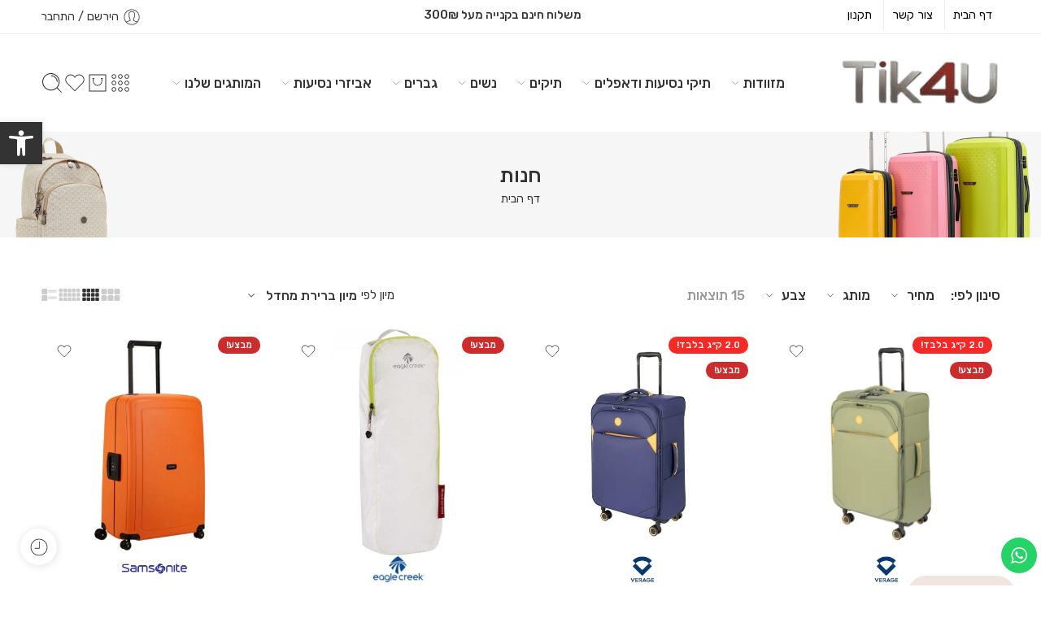

--- FILE ---
content_type: text/css
request_url: https://www.tik4u.co.il/wp-content/themes/elessi-theme/style-rtl.css
body_size: 12380
content:
body.nasa-rtl *{direction:rtl}body.nasa-rtl .nasa-custom-animate .infinities-slide{animation:nasa-slide-infinities-rtl 20s linear infinite}body.nasa-rtl rs-slides *,body.nasa-rtl .rev_slider *,body.nasa-rtl .nasa-warp-slide-nav-side .nasa-nav-carousel-wrap *,body.nasa-rtl .nasa-slide-style-product-carousel .nasa-nav-carousel-wrap *,body.nasa-rtl .main-deal-block .nasa-sc-pdeal-countdown,body.nasa-rtl .product-gallery .product-images-slider *,body.nasa-rtl .nasa-products-special-deal.nasa-products-special-deal-multi .nasa-nav-slick-wrap *,body.nasa-rtl .nasa-products-special-deal.nasa-products-special-deal-for_time .nasa-title .nasa-nav-carousel-wrap,body.nasa-rtl [dir="ltr"],body.nasa-rtl jdiv,body.nasa-rtl .ns-ltr{direction:ltr}body.nasa-rtl .product-gallery .product-images-slider .ns-img-count{direction:rtl}body.nasa-rtl .d-ltr{-webkit-transform:rotate(180deg);-moz-transform:rotate(180deg);-o-transform:rotate(180deg);-ms-transform:rotate(180deg);transform:rotate(180deg)}body.nasa-rtl select{background-position:left 10px center}body.nasa-rtl .nasa-warp-slide-nav-side .nasa-nav-carousel-wrap .nasa-nav-icon-slider[data-do="prev"]{float:left;margin-right:0}body.nasa-rtl .nasa-warp-slide-nav-side .nasa-nav-carousel-wrap .nasa-nav-icon-slider[data-do="next"]{float:right;margin-left:5px}body.nasa-rtl .product-gallery .product-images-slider .slick-dots{direction:rtl}body.nasa-rtl .product-gallery .product-images-slider .slick-dots *{direction:inherit}body.nasa-rtl .nasa-rtl{float:right}body.nasa-rtl ul li ul,body.nasa-rtl ul li ol{margin-left:0;margin-right:1.37931em}body.nasa-rtl ul li ul.sub-menu,body.nasa-rtl ul li ol.sub-menu{margin-right:0}body.nasa-rtl .blog-list-style .column,body.nasa-rtl .blog-list-style .columns,body.nasa-rtl .nasa-compare-list .column,body.nasa-rtl .nasa-compare-list .columns,body.nasa-rtl .products .column,body.nasa-rtl .products .columns,body.nasa-rtl .woocommerce-checkout .column,body.nasa-rtl .woocommerce-checkout .columns,body.nasa-rtl .checkout_coupon .column,body.nasa-rtl .checkout_coupon .columns,body.nasa-rtl .footer-light-1 .column,body.nasa-rtl .footer-light-1 .columns,body.nasa-rtl .footer-light-2 .column,body.nasa-rtl .footer-light-2 .columns,body.nasa-rtl .nasa-footer-bottom .column,body.nasa-rtl .nasa-footer-bottom .columns{float:right}body.nasa-rtl .products.nasa-slider-deal-has-vertical .column,body.nasa-rtl .products.nasa-slider-deal-has-vertical .columns{float:left}body.nasa-rtl [class*="block-grid-"]>li{float:right}body.nasa-rtl input[type="text"],body.nasa-rtl input[type="password"],body.nasa-rtl input[type="date"],body.nasa-rtl input[type="datetime"],body.nasa-rtl input[type="datetime-local"],body.nasa-rtl input[type="month"],body.nasa-rtl input[type="week"],body.nasa-rtl input[type="email"],body.nasa-rtl input[type="number"],body.nasa-rtl input[type="search"],body.nasa-rtl input[type="tel"],body.nasa-rtl input[type="time"],body.nasa-rtl input[type="url"],body.nasa-rtl textarea,body.nasa-rtl div,body.nasa-rtl dl,body.nasa-rtl dt,body.nasa-rtl dd,body.nasa-rtl ul,body.nasa-rtl ol,body.nasa-rtl li,body.nasa-rtl h1,body.nasa-rtl h2,body.nasa-rtl h3,body.nasa-rtl h4,body.nasa-rtl h5,body.nasa-rtl h6,body.nasa-rtl pre,body.nasa-rtl form,body.nasa-rtl p,body.nasa-rtl blockquote,body.nasa-rtl th,body.nasa-rtl td,body.nasa-rtl .select2-search--dropdown .select2-search__field,body.nasa-rtl .select2-container--default .select2-selection--single .select2-selection__rendered{direction:rtl}body.nasa-rtl .rtl-left{float:left !important}body.nasa-rtl .nasa-mobile-nav-wrap .nasa-menusub-for-mobile .li_accordion a.accordion svg{left:8px;right:auto}body.nasa-rtl .nasa-static-sidebar .ext-nodes-wrap .ext-node .nasa-stclose,body.nasa-rtl .ns-cart-popup-v2 .ext-nodes-wrap .ext-node .nasa-stclose{right:auto;left:5px}body.nasa-rtl .nasa-search-form-container .nasa-icon-submit-page,body.nasa-rtl .nasa-search-space .nasa-show-search-form,body.nasa-rtl #nasa_customer_login .form-row .ns-show-password,body.nasa-rtl #customer_login .form-row .ns-show-password{left:0;right:auto}body.nasa-rtl .nasa-search-space .nasa-show-search-form.nasa-over-hide .classic:before{right:15px;left:auto}body.nasa-rtl .nasa-search-space .nasa-show-search-form.nasa-over-hide .classic .nasa-icon-submit-page{right:0;left:auto}body.nasa-rtl .nasa-search-space .nasa-show-search-form.nasa-over-hide .classic input[name="s"],body.nasa-rtl .nasa-search-space .nasa-show-search-form.nasa-over-hide .classic input.tt-hint{padding-left:10px;padding-right:45px}body.nasa-rtl .header-icons{right:auto;left:0}body.nasa-rtl .row.nasa-elements-wrap .header-icons{right:auto;left:10px}body.nasa-rtl .nasa-header-mobile-layout .elements-wrapper .header-icons>li{margin-left:10px}body.nasa-rtl .nasa-header-mobile-layout .elements-wrapper .header-icons>li:last-child{margin-left:0}body.nasa-rtl .rtl-right{float:right !important}body.nasa-rtl .rtl-text-left{text-align:left !important}body.nasa-rtl .rtl-text-right{text-align:right !important}body.nasa-rtl .slick-slide{float:right}body.nasa-rtl .slick-slider .slick-track,body.nasa-rtl .slick-slider .slick-list{direction:rtl}body.nasa-rtl .nasa-slick-slider-title-wrap.slick-slider .slick-list,body.nasa-rtl .main-images.slick-slider .slick-list{direction:rtl}body.nasa-rtl .nasa-blogs-relate.nasa-slide-style-blogs .nasa-nav-carousel-wrap .nasa-nav-carousel-div{direction:ltr}body.nasa-rtl .nasa-blogs-relate.nasa-slide-style-blogs .nasa-nav-carousel-wrap .nasa-nav-carousel-div.nasa-nav-carousel-prev{float:left}body.nasa-rtl .nasa-slide-style-product-carousel .nasa-nav-carousel-wrap .nasa-nav-carousel-div{float:left}body.nasa-rtl .nasa-products-special-deal.nasa-products-special-deal-multi{padding:0 55px 0 0}body.nasa-rtl .nasa-products-special-deal.nasa-products-special-deal-multi .product-item .product-img{margin:55px 0 55px 35px}body.nasa-rtl .nasa-products-special-deal.nasa-products-special-deal-multi .product-deal-special-wrap-info{padding:50px 0 20px 20px}body.nasa-rtl .nasa-products-special-deal.nasa-products-special-deal-multi .nasa-nav-slick-wrap{direction:ltr;right:auto;left:20px}body.nasa-rtl .nasa-products-special-deal.nasa-products-special-deal-multi-2 .nasa-nav-slick-wrap{right:auto;left:25px;direction:ltr}body.nasa-rtl .nasa-products-special-deal.nasa-products-special-deal-multi-2 .product-deal-special-wrap-info{padding-left:0;padding-right:10px}body.nasa-rtl .nasa-products-special-deal.nasa-products-special-deal-multi-2 .product-deal-special-price del{margin-left:10px;margin-right:0}body.nasa-rtl .nasa-products-special-deal.nasa-products-special-deal-for_time .nasa-title .nasa-nav-carousel-wrap{right:auto;left:10px;direction:ltr}body.nasa-rtl .nasa-products-special-deal.nasa-products-special-deal-for_time-2 .nasa-sc-pdeal-countdown.for-time-2 .countdown{margin-left:0;margin-right:10px}body.nasa-rtl .nasa-products-special-deal .nasa-special-deal-style-multi .product-special-deals .product-deal-special-price .price ins{float:none}body.nasa-rtl .nasa-products-special-deal.nasa-products-special-deal-simple .countdown-section:first-child{margin-left:5px;margin-right:0}body.nasa-rtl .nasa-products-special-deal.nasa-products-special-deal-simple .countdown-section:last-child{margin-right:5px;margin-left:0}body.nasa-rtl .nasa-slider-deal-vertical-extra-switcher.nasa-nav-4-items .slick-list{padding-left:0;padding-right:6px}body.nasa-rtl .nasa-slider-deal-vertical-extra-switcher.nasa-nav-4-items .item-deal-thumb:before{right:auto;left:100%}body.nasa-rtl .nasa-slider-deal-vertical-extra-switcher.nasa-nav-4-items .slick-slide.slick-current .item-deal-thumb:before,body.nasa-rtl .nasa-slider-deal-vertical-extra-switcher.nasa-nav-4-items .slick-slide:hover .item-deal-thumb:before{border-color:transparent;border-right-color:transparent;border-left-color:inherit;border-width:7px;margin-top:-7px;visibility:visible}body.nasa-rtl .ns-cart-popup{text-align:right}body.nasa-rtl table.shop_table .product-subtotal{text-align:left}body.nasa-rtl table.order_details thead tr th,body.nasa-rtl table.order_details thead tr td{text-align:right;direction:rtl}body.nasa-rtl table.order_details tfoot tr th,body.nasa-rtl table.order_details tfoot tr td{direction:rtl}body.nasa-rtl table.order_details tfoot tr th{text-align:right}body.nasa-rtl table.order_details tfoot tr td{text-align:left}body.nasa-rtl table.order_details tr td{text-align:right;direction:rtl}body.nasa-rtl table.nasa-table-compare td{text-align:center}body.nasa-rtl table td,body.nasa-rtl table th{text-align:right}body.nasa-rtl table td.nasa-td-mobile-icons,body.nasa-rtl table th.nasa-td-mobile-icons{text-align:left}body.nasa-rtl table td.nasa-td-mobile-icons .header-icons,body.nasa-rtl table th.nasa-td-mobile-icons .header-icons{float:left}body.nasa-rtl table.nasa-info-size-guide td{text-align:center}body.nasa-rtl .cart_totals table td{text-align:left}body.nasa-rtl .cart_totals table th{padding-left:15px;padding-right:0}body.nasa-rtl .checkout-breadcrumb .pe-7s-angle-right{display:none}body.nasa-rtl .col2-set.addresses .col-1,body.nasa-rtl .col2-set.addresses .col-2{float:right;padding-right:0;padding-left:30px}body.nasa-rtl .price del{margin-left:5px;margin-right:0}body.nasa-rtl .nasa-product-grid .add_to_cart_text{right:auto;left:0}body.nasa-rtl .nasa-product-grid .cart-icon{left:3px;right:auto}body.nasa-rtl .nasa-product-grid .add-to-cart-grid:hover .add_to_cart_text{padding-left:36px;padding-right:0}body.nasa-rtl .nasa-special-deal-style-multi-wrap .nasa-product-grid .add-to-cart-grid .add_to_cart_text,body.nasa-rtl .nasa-special-deal-style-multi-wrap .nasa-product-grid .add-to-cart-grid:hover .add_to_cart_text{right:0;left:0;padding:1em 4em}body.nasa-rtl .widget li{padding-left:unset;padding-right:15px}body.nasa-rtl .widget li:before{left:auto;right:0}body.nasa-rtl .widget li.wc-layered-nav-term,body.nasa-rtl .widget li.nasa-recent-posts-li,body.nasa-rtl .widget li.item-product-widget{padding-right:0}body.nasa-rtl .widget.widget_archive li,body.nasa-rtl .widget.widget_meta li,body.nasa-rtl .widget.widget_recent_comments li{padding-left:0;padding-right:25px}body.nasa-rtl .widget .nasa-product-status-widget li,body.nasa-rtl .widget .nasa-product-alphabet-widget li,body.nasa-rtl .widget .nasa-variation-filters li{padding:0 10px}body.nasa-rtl .widget_rating_filter .wc-layered-nav-rating{padding-left:0;padding-right:0}body.nasa-rtl .widget_rating_filter .wc-layered-nav-rating a{padding-left:0;padding-right:30px}body.nasa-rtl .widget_rating_filter .wc-layered-nav-rating a:before{left:auto;right:0}body.nasa-rtl .widget_rating_filter .wc-layered-nav-rating a:after{left:auto;right:7px}body.nasa-rtl .widget_rating_filter .wc-layered-nav-rating .star-rating{margin-right:0;margin-left:5px}body.nasa-rtl .wc-layered-nav-rating.nasa-active-item .star-rating{margin-right:0;margin-left:3px}body.nasa-rtl .nasa-top-cat-filter-wrap-mobile .children,body.nasa-rtl .nasa-product-categories-widget .children{margin-right:0;padding-left:0;padding-right:20px}body.nasa-rtl .nasa-top-cat-filter-wrap-mobile li,body.nasa-rtl .nasa-product-categories-widget li{padding-right:0}body.nasa-rtl .nasa-top-cat-filter-wrap-mobile .accordion:before,body.nasa-rtl .nasa-top-cat-filter-wrap-mobile .accordion:after,body.nasa-rtl .nasa-product-categories-widget .accordion:before,body.nasa-rtl .nasa-product-categories-widget .accordion:after{right:unset;left:0}body.nasa-rtl .nasa-top-cat-filter-wrap-mobile .nasa-filter-item,body.nasa-rtl .nasa-product-categories-widget .nasa-filter-item{margin-right:0;margin-left:15px}body.nasa-rtl .nasa-top-bar-content:not(.nasa-top-bar-3-content) .nasa-variation-filters li{padding-left:10px;padding-right:10px}body.nasa-rtl .nasa-top-bar-content:not(.nasa-top-bar-3-content) .nasa-variation-filters a:not(.nasa-show-more){padding-left:0;padding-right:40px}body.nasa-rtl .nasa-top-bar-content:not(.nasa-top-bar-3-content) .nasa-variation-filters a:not(.nasa-show-more):after{left:auto;right:12px}body.nasa-rtl .nasa-top-bar-content:not(.nasa-top-bar-3-content) .nasa-variation-filters .nasa-text-variation{float:right;margin-left:5px}body.nasa-rtl .nasa-top-bar-content:not(.nasa-top-bar-3-content) .nasa-variation-filters.nasa-variation-filters-brands a{padding-right:0}body.nasa-rtl .nasa-product-status-widget .nasa-filter-status{padding-left:0;padding-right:28px}body.nasa-rtl .nasa-product-status-widget .nasa-filter-status:before{left:auto;right:0}body.nasa-rtl .nasa-product-status-widget .nasa-filter-status:after{left:auto;right:7px}body.nasa-rtl .nasa-product-alphabet-widget .nasa-filter-alphabet{padding-left:0;padding-right:28px}body.nasa-rtl .nasa-product-alphabet-widget .nasa-filter-alphabet:before{left:auto;right:0}body.nasa-rtl .nasa-product-alphabet-widget .nasa-filter-alphabet:after{left:auto;right:7px}body.nasa-rtl .widget .nasa-filter-brand-item .count{right:auto;left:-8px}body.nasa-rtl .nasa-top-sidebar .nasa-variation-filters li{padding:0 10px}body.nasa-rtl .nasa-variation-filters a:not(.nasa-show-more){padding-left:0;padding-right:40px}body.nasa-rtl .nasa-variation-filters.nasa-variation-filters-brands a{padding-left:0;padding-right:0}body.nasa-rtl .nasa-variation-filters a:after{left:auto;right:12px}body.nasa-rtl .nasa-filter-default:before,body.nasa-rtl .nasa-filter-size:before,body.nasa-rtl .nasa-filter-color-span,body.nasa-rtl .nasa-filter-image-span,body.nasa-rtl .nasa-ignore-price-item svg,body.nasa-rtl .nasa-ignore-price-item-list svg,body.nasa-rtl .nasa-ignore-variation-item svg.nasa-close-fillter{left:auto;right:0}body.nasa-rtl .nasa-tag-cloud-ul li{padding-right:0}body.nasa-rtl blockquote{margin:0 0 1.37931em 0;padding:0.62069em 1.31034em 0 1.37931em;border-left:none;border-right:5px solid #dddddd}body.nasa-rtl .nasa-vertical-header.vertical-menu .section-title{padding:16px 20px 15px 25px}body.nasa-rtl .nasa-header-mobile-layout .elements-wrapper .ns-back-history svg{-webkit-transform:rotate(180deg);-moz-transform:rotate(180deg);-o-transform:rotate(180deg);-ms-transform:rotate(180deg);transform:rotate(180deg)}body.nasa-rtl .nasa-menu-ver-align-right .vertical-menu-wrapper .root-item>a{-webkit-box-pack:start;-ms-flex-pack:start;justify-content:flex-start}body.nasa-rtl .nasa-float-left{float:right}body.nasa-rtl .nasa-float-right{float:left}body.nasa-rtl .nasa-float-right .header-icons{float:left}body.nasa-rtl .nasa-float-right .header-icons>li{float:right}body.nasa-rtl .wpb_single_image.vc_align_left{text-align:right}body.nasa-rtl .countdown *{direction:rtl}body.nasa-rtl input.tt-hint{display:none !important}body.nasa-rtl .nasa-search-space .nasa-show-search-form input[name="s"]{direction:rtl}body.nasa-rtl .nasa-search-space .nasa-show-search-form .search-wrapper form .nasa-icon-submit-page{left:0;right:auto}body.nasa-rtl .nasa-search-space .nasa-show-search-form .search-wrapper form .nasa-icon-submit-page:before{left:0;right:auto}body.nasa-rtl .nasa-search-space .nasa-show-search-form.nasa-search-relative input[name="s"]{padding-left:55px;padding-right:0}body.nasa-rtl .nasa-search-space .nasa-show-search-form .ns-clear-text{left:-5px;right:auto}body.nasa-rtl .nasa-search-space .nasa-show-search-form .nasa-close-search{right:auto;left:10px}body.nasa-rtl .nasa-search-space .tt-menu .item-search a .nasa_item_title_search,body.nasa-rtl .nasa-search-space .tt-menu .item-search a img{float:right}body.nasa-rtl .nasa-search-space .tt-menu .item-search a img{margin-right:0;margin-left:10px}body.nasa-rtl .nasa-search-space .tt-menu .item-search a .nasa_item_title_search{margin-left:0;margin-right:12px}body.nasa-rtl .nasa-search-space .nasa-show-search-form .nasa-icon-submit-page .nasa-submit-search:after{right:auto;left:15px}body.nasa-rtl .header-type-2 .nasa-elements-wrap.nasa-elements-wrap-main-menu>div{float:none}body.nasa-rtl .header-type-2 .nasa-elements-wrap.nasa-elements-wrap-main-menu>div:last-child{float:none}body.nasa-rtl .header-type-2 .nasa-elements-wrap>div{float:right}body.nasa-rtl .header-type-2 .nasa-elements-wrap>div:last-child{float:left}body.nasa-rtl .header-type-2 .nasa-elements-wrap>div .header-icons{float:left}body.nasa-rtl .header-type-2 .nasa-elements-wrap>div .header-icons>li{float:right}body.nasa-rtl .header-type-4 .nasa-search-space .nasa-show-search-form .search-wrapper form input[name="s"],body.nasa-rtl .header-type-4 .nasa-search-space .nasa-show-search-form .search-wrapper form input.tt-hint,body.nasa-rtl .header-type-8 .nasa-search-space .nasa-show-search-form .search-wrapper form input[name="s"],body.nasa-rtl .header-type-8 .nasa-search-space .nasa-show-search-form .search-wrapper form input.tt-hint{padding-right:15px;padding-left:140px}body.nasa-rtl .header-type-4 .nasa-search-space .nasa-show-search-form .search-wrapper form .ns-clear-text,body.nasa-rtl .header-type-8 .nasa-search-space .nasa-show-search-form .search-wrapper form .ns-clear-text{left:130px;right:auto}body.nasa-rtl .header-type-4 .nasa-search-space .nasa-show-search-form .search-wrapper form .nasa-icon-submit-page,body.nasa-rtl .header-type-8 .nasa-search-space .nasa-show-search-form .search-wrapper form .nasa-icon-submit-page{left:-1px;right:auto;-webkit-border-radius:4px 0 0 4px;-moz-border-radius:4px 0 0 4px;border-radius:4px 0 0 4px}body.nasa-rtl .header-type-4 .nasa-hide-for-mobile .logo,body.nasa-rtl .header-type-8 .nasa-hide-for-mobile .logo{right:0}body.nasa-rtl .nasa-header-canvas:not(.nasa-active){-webkit-transform:translateX(100%);-moz-transform:translateX(100%);-o-transform:translateX(100%);-ms-transform:translateX(100%);transform:translateX(100%)}body.nasa-rtl .nasa-header-canvas .follow-icon a{margin-left:0}body.nasa-rtl .nasa-header-canvas .header-icons .menus-account .sub-menu{left:auto;right:40px}body.nasa-rtl .nasa-header-canvas .header-icons .menus-account .sub-menu:before{left:auto;right:-15px}body.nasa-rtl .nasa-header-canvas .nasa-select-currencies .wcml-dropdown ul{margin-right:0}body.nasa-rtl .nasa-header-canvas .header-multi-languages:before{right:0;left:30px}body.nasa-rtl .nasa-header-canvas .nav-wrapper .root-item{padding-right:0;padding-left:20px}body.nasa-rtl .nasa-header-canvas .nav-wrapper .root-item.menu-parent-item:after{-webkit-transform:rotate(180deg);-moz-transform:rotate(180deg);-o-transform:rotate(180deg);-ms-transform:rotate(180deg);transform:rotate(180deg)}body.nasa-rtl .nasa-header-canvas .nav-wrapper .root-item.nasa-megamenu>.nav-dropdown{left:auto;right:360px}body.nasa-rtl .nasa-header-canvas .nav-wrapper .root-item.nasa-megamenu>.nav-dropdown>ul>.menu-item{padding-left:10px;padding-right:10px}body.nasa-rtl .nasa-header-canvas .nav-wrapper .root-item.nasa-megamenu>.nav-dropdown>ul>.menu-item>a{padding:35px 0 10px 10px}body.nasa-rtl .nasa-header-canvas .nav-wrapper .root-item.nasa-megamenu>.nav-dropdown>ul>.menu-item .sub-menu a{padding:5px 0 5px 10px}body.nasa-rtl .nasa-header-canvas .nav-wrapper .root-item.nasa-megamenu>.nav-dropdown>ul>.menu-item .sub-menu a:hover{padding-left:0}body.nasa-rtl .nasa-header-canvas .nav-wrapper .root-item.nasa-megamenu>.nav-dropdown>ul>.menu-item .sub-menu .menu-item.nasa-main>a{padding-top:18px;padding-bottom:10px}body.nasa-rtl .nasa-header-canvas .nav-wrapper .root-item.default-menu>.nav-dropdown{right:auto;left:0}body.nasa-rtl .nasa-header-canvas .wrap-2nd{border-right:none;border-left:1px solid #f1f1f1}body.nasa-rtl .nasa-beside-mm{position:absolute;top:50%;right:auto;left:0;-webkit-transform:translateY(-50%);-moz-transform:translateY(-50%);-o-transform:translateY(-50%);-ms-transform:translateY(-50%);transform:translateY(-50%)}body.nasa-rtl .quantity .minus,body.nasa-rtl .quantity .plus{right:0}body.nasa-rtl .nasa-fixed-product-btn .quantity{margin-right:0;margin-left:5px}body.nasa-rtl .nasa-attr-ux{margin-left:20px;margin-right:0;float:right}body.nasa-rtl .nasa-attr-ux .nasa-attr-bg{float:right;margin-right:0;margin-left:10px}body.nasa-rtl .nasa-attr-ux:last-child{margin-right:0;margin-left:0}body.nasa-rtl .nasa-attr-ux.nasa-attr-ux-color .nasa-attr-bg{margin-left:0}body.nasa-rtl .nasa-attr-ux.selected .nasa-attr-bg,body.nasa-rtl .nasa-attr-ux.selected .nasa-attr-bg-img{-webkit-box-shadow:-2px 2px 5px -2px #000;-moz-box-shadow:-2px 2px 5px -2px #000;box-shadow:-2px 2px 5px -2px #000}body.nasa-rtl .nasa-image-square-caption .nasa-attr-ux-image .nasa-attr-bg-img,body.nasa-rtl .nasa-image-square-caption .nasa-attr-ux-image.selected .nasa-attr-bg-img{-webkit-box-shadow:none;-moz-box-shadow:none;box-shadow:none}body.nasa-rtl .variations .label{padding-right:0;padding-left:20px}body.nasa-rtl .nasa-product-details-page .product-info.text-center .variations .label{padding-left:0;text-align:center}body.nasa-rtl .product-info .nasa-wrap-flex.info-modern-1 table td,body.nasa-rtl .product-info .nasa-wrap-flex.info-modern-1 table th{padding-left:0}body.nasa-rtl .product-info .nasa-wrap-flex.info-modern-1 .variations label{-webkit-box-pack:center;-ms-flex-pack:center;justify-content:center}body.nasa-rtl .nasa-color-round .nasa-attr-ux-color.selected .nasa-attr-bg{-webkit-box-shadow:none;-moz-box-shadow:none;box-shadow:none}body.nasa-rtl .nasa-color-small-square .nasa-attr-ux.nasa-attr-ux-color{margin-left:5px}body.nasa-rtl .nasa-color-small-square .nasa-attr-ux.nasa-attr-ux-color:last-child{margin-left:0}body.nasa-rtl .nasa-color-small-square .nasa-attr-ux.nasa-attr-ux-color:after{left:0;right:auto}body.nasa-rtl .nasa-color-small-square .nasa-attr-ux.nasa-attr-ux-color.selected:after{border-right-color:transparent;border-left-color:inherit}body.nasa-rtl .nasa-color-big-square .nasa-attr-ux.nasa-attr-ux-color{margin-left:10px}body.nasa-rtl .nasa-color-big-square .nasa-attr-ux.nasa-attr-ux-color:last-child{margin-left:0}body.nasa-rtl .nasa-color-big-square .nasa-attr-ux.nasa-attr-ux-color .nasa-attr-bg{margin:auto;float:none}body.nasa-rtl .nasa-color-big-square .nasa-attr-ux.nasa-attr-ux-color.selected .nasa-attr-bg{-webkit-box-shadow:none;-moz-box-shadow:none;box-shadow:none}body.nasa-rtl .nasa-label-small-square-1 .nasa-attr-ux.nasa-attr-ux-label:after{left:0;right:auto}body.nasa-rtl .nasa-label-small-square-1 .nasa-attr-ux.nasa-attr-ux-label.selected:after{border-right-color:transparent;border-left-color:inherit}body.nasa-rtl .nasa-label-small-square-1 .nasa-attr-ux.nasa-attr-ux-label,body.nasa-rtl .nasa-label-small-square-2 .nasa-attr-ux.nasa-attr-ux-label{margin-left:5px}body.nasa-rtl .nasa-label-small-square-1 .nasa-attr-ux.nasa-attr-ux-label:last-child,body.nasa-rtl .nasa-label-small-square-2 .nasa-attr-ux.nasa-attr-ux-label:last-child{margin-left:0}body.nasa-rtl .nasa-label-big-square .nasa-attr-ux.nasa-attr-ux-label{margin-left:10px}body.nasa-rtl .nasa-label-big-square .nasa-attr-ux.nasa-attr-ux-label:last-child{margin-left:0}body.nasa-rtl .variations_form .single_variation_wrap .woocommerce-variation .woocommerce-variation-price{text-align:right}body.nasa-rtl .nasa-anchor{margin-right:0;margin-left:50px}body.nasa-rtl .nasa-anchor:last-child{margin-left:0}body.nasa-rtl .woocommerce-tabs .nasa-content-additional_information .shop_attributes th,body.nasa-rtl .woocommerce-tabs .nasa-content-additional_information .shop_attributes td{padding-right:0;padding-left:15px}body.nasa-rtl .woocommerce-tabs #reviews #respond .stars span{float:right}body.nasa-rtl .woocommerce-tabs #reviews #respond .stars span a{float:right;left:auto;right:0}body.nasa-rtl .woocommerce-tabs #reviews #comments .avatar{float:right}body.nasa-rtl .product-info .woocommerce-product-rating.nasa-has-sa-brands:after{margin:0 12px 0 20px}body.nasa-rtl .product-info .variations label{padding-top:0;display:-webkit-box;display:-moz-box;display:-ms-flexbox;display:-webkit-flex;display:flex}body.nasa-rtl .product-info .variations label .label-tip:before{margin:0 1px 0 5px}body.nasa-rtl .product-info.text-center .variations label{-webkit-box-pack:center;-ms-flex-pack:center;justify-content:center}body.nasa-rtl .product-info .variations .reset_variations{left:auto;right:0}body.nasa-rtl .nasa-layout-modern-2 .product-info .variations .reset_variations{left:50%;right:auto}body.nasa-rtl .nasa-slide-left-info-wrap .nasa-shortcode-title-slider{float:right;text-align:right;direction:rtl}body.nasa-rtl .nasa-warp-slide-nav-side .nasa-nav-carousel-wrap{float:right;text-align:right}body.nasa-rtl .nasa-product-details-page .nasa-warp-slide-nav-side .nasa-nav-carousel-wrap{float:left}body.nasa-rtl .nasa-product-details-page .product_meta>span a,body.nasa-rtl .nasa-product-details-page .product_meta>span .sku{margin:0 3px 0 0}body.nasa-rtl .product-info .product_meta a,body.nasa-rtl .product-info .product_meta .sku{margin:0 3px 0 0}body.nasa-rtl .nasa-product-details-page .product_meta>span a .nasa-sc-pdeal-countdown,body.nasa-rtl .nasa-product-details-page .product_meta>span .sku .nasa-sc-pdeal-countdown,body.nasa-rtl .nasa-quickview-product-deal-countdown .nasa-sc-pdeal-countdown,body.nasa-rtl .nasa-detail-product-deal-countdown .nasa-sc-pdeal-countdown{text-align:inherit}body.nasa-rtl .nasa-product-details-page .product_meta>span a .nasa-sc-pdeal-countdown .countdown-row,body.nasa-rtl .nasa-product-details-page .product_meta>span .sku .nasa-sc-pdeal-countdown .countdown-row,body.nasa-rtl .nasa-quickview-product-deal-countdown .nasa-sc-pdeal-countdown .countdown-row,body.nasa-rtl .nasa-detail-product-deal-countdown .nasa-sc-pdeal-countdown .countdown-row{margin:0 -5px}body.nasa-rtl .nasa-product-details-page .product_meta>span a .nasa-sc-pdeal-countdown .countdown-section,body.nasa-rtl .nasa-product-details-page .product_meta>span .sku .nasa-sc-pdeal-countdown .countdown-section,body.nasa-rtl .nasa-quickview-product-deal-countdown .nasa-sc-pdeal-countdown .countdown-section,body.nasa-rtl .nasa-detail-product-deal-countdown .nasa-sc-pdeal-countdown .countdown-section{margin:0 5px}body.nasa-rtl .nasa-slide-left-info-wrap .nasa-view-more-slider{float:right;text-align:right}body.nasa-rtl .nasa-warp-slide-nav-top .nasa-sc-product-btn{left:65px}body.nasa-rtl .nasa-slide-left-info-wrap .nasa-nav-carousel-wrap .nasa-nav-carousel-div.nasa-nav-carousel-prev{margin-right:0;float:left}body.nasa-rtl .nasa-slide-left-info-wrap .nasa-nav-carousel-wrap .nasa-nav-carousel-div.nasa-nav-carousel-next{margin-left:10px;float:right}body.nasa-rtl .title-cart .ct-1st,body.nasa-rtl .title-checkout .ct-1st,body.nasa-rtl .title-thankyou .ct-1st{float:right;margin-right:0;margin-left:10px}body.nasa-rtl .payment_method_paypal img{margin-left:auto;margin-right:20px}body.nasa-rtl #main-content .nasa-single-product-2-columns .main-images>div{float:right}body.nasa-rtl .nasa-threesixty .nav_bar a.nav_bar_previous{float:left}body.nasa-rtl .nasa-threesixty .nav_bar a.nav_bar_next{float:right}body.nasa-rtl .nasa-order-received .nasa-order-received-left .nasa-warper-order ul.woocommerce-thankyou-order-details{padding-left:0;padding-right:20px}body.nasa-rtl .topbar-menu-container ul li a i{margin-right:0px;margin-left:5px}body.nasa-rtl .topbar-menu-container ul:last-child>li:last-child{margin-left:0 !important}body.nasa-rtl .breadcrumb *{display:-webkit-inline-box;display:-moz-inline-box;display:-ms-inline-flexbox;display:inline-flex;direction:rtl}body.nasa-rtl .breadcrumb .fa-angle-right:before{content:"\f104"}body.nasa-rtl .text-left .breadcrumb{-webkit-box-pack:end;-ms-flex-pack:end;justify-content:flex-end}body.nasa-rtl .text-right .breadcrumb{-webkit-box-pack:start;-ms-flex-pack:start;justify-content:flex-start}body.nasa-rtl .nav-wrapper .default-menu>.nav-dropdown{text-align:right}body.nasa-rtl .nav-wrapper .default-menu>.nav-dropdown ul.sub-menu{padding:20px 30px 20px 0px}body.nasa-rtl .nav-wrapper .default-menu>.nav-dropdown ul.sub-menu li.menu-parent-item>a .nasa-has-items-child{right:auto;left:0;-webkit-transform:translate(50%, -50%) rotate(180deg);-moz-transform:translate(50%, -50%) rotate(180deg);-o-transform:translate(50%, -50%) rotate(180deg);-ms-transform:translate(50%, -50%) rotate(180deg);transform:translate(50%, -50%) rotate(180deg)}body.nasa-rtl .nav-wrapper .default-menu>.nav-dropdown ul.sub-menu li.menu-item ul{left:auto;right:100%}body.nasa-rtl .nav-wrapper .nasa-megamenu>.nav-dropdown{text-align:right}body.nasa-rtl .nav-wrapper .nasa-megamenu>.nav-dropdown>ul>li.menu-item{float:right}body.nasa-rtl .nav-wrapper .nasa-megamenu>.nav-dropdown>ul>li.menu-item.megatop{padding-left:15px;padding-right:35px}body.nasa-rtl .nav-wrapper .nasa-megamenu>.nav-dropdown>ul>li.menu-item.megatop>a{padding:35px 15px 15px 0px}body.nasa-rtl .nav-wrapper .nasa-megamenu>.nav-dropdown>ul>li.menu-item a{padding:5px 15px 5px 0px}body.nasa-rtl .nav-wrapper .nasa-megamenu>.nav-dropdown>ul>li.menu-item.nasa-main>a{padding-top:18px;padding-bottom:10px}body.nasa-rtl .nav-wrapper .nasa-megamenu>.nav-dropdown>ul>li.menu-item.nasa-main>a:hover{padding-right:0}body.nasa-rtl .nav-wrapper .nasa-megamenu.fullwidth>.nav-dropdown>ul>li.menu-item.megatop{padding-left:10px;padding-right:10px}body.nasa-rtl .nav-wrapper .nasa-megamenu.fullwidth>.nav-dropdown>ul>li.menu-item.megatop>a{padding:35px 0 15px 10px}body.nasa-rtl .nav-wrapper .nasa-megamenu.fullwidth>.nav-dropdown>ul>li.menu-item .sub-menu a{padding:5px 0 5px 10px}body.nasa-rtl .nav-wrapper .nasa-megamenu.fullwidth>.nav-dropdown>ul>li.menu-item .sub-menu a:hover{padding:5px 2px 5px 10px}body.nasa-rtl .nav-wrapper .nasa-megamenu.fullwidth>.nav-dropdown>ul>li.menu-item .sub-menu .menu-item.nasa-main>a{padding-top:18px;padding-bottom:10px}body.nasa-rtl .nav-wrapper .nasa-megamenu.fullwidth>.nav-dropdown>ul>li.menu-item .sub-menu .menu-item.nasa-main>a:hover{padding-right:0}body.nasa-rtl .nav-wrapper .root-item>a{margin-left:40px;margin-right:0}body.nasa-rtl .nav-wrapper .root-item>a .nasa-open-child{left:-20px;right:auto}body.nasa-rtl .nav-wrapper .root-item>a:after{left:auto;right:0.1em}body.nasa-rtl .nav-wrapper .root-item:last-child>a{margin-left:0}body.nasa-rtl.boxed .nav-wrapper .nasa-megamenu.fullwidth>.nav-dropdown{-webkit-transform:translateX(25px);-moz-transform:translateX(25px);-o-transform:translateX(25px);-ms-transform:translateX(25px);transform:translateX(25px)}body.nasa-rtl .nav-wrapper .root-item.default-menu>.nav-dropdown{left:auto;right:0}body.nasa-rtl #nasa-menu-sidebar-content{-webkit-transform:translateX(100%);-moz-transform:translateX(100%);-o-transform:translateX(100%);-ms-transform:translateX(100%);transform:translateX(100%)}body.nasa-rtl #nasa-menu-sidebar-content .nasa-close-menu-mobile{right:auto;left:0}body.nasa-rtl #nasa-menu-sidebar-content .nasa-close-menu-mobile svg{-webkit-transform:rotate(0deg);-moz-transform:rotate(0deg);-o-transform:rotate(0deg);-ms-transform:rotate(0deg);transform:rotate(0deg)}body.nasa-rtl #nasa-menu-sidebar-content.nasa-active .nasa-close-menu-mobile{-webkit-transform:translateX(-50%);-moz-transform:translateX(-50%);-o-transform:translateX(-50%);-ms-transform:translateX(-50%);transform:translateX(-50%)}body.nasa-rtl #nasa-menu-sidebar-content #mobile-navigation li a.accordion:before,body.nasa-rtl #nasa-menu-sidebar-content #mobile-navigation li a.accordion:after{right:auto;left:9px}body.nasa-rtl #nasa-menu-sidebar-content.nasa-standard #mobile-navigation li a.accordion:before,body.nasa-rtl #nasa-menu-sidebar-content.nasa-standard #mobile-navigation li a.accordion:after{right:auto;left:15px}body.nasa-rtl #nasa-menu-sidebar-content #mobile-navigation li a i{margin-right:auto;margin-left:8px}body.nasa-rtl .item-product-widget .images{float:right}body.nasa-rtl .item-product-widget .product-meta{text-align:right}body.nasa-rtl .item-product-widget .product-meta .price ins{float:none;margin-right:5px}body.nasa-rtl .item-product-widget .product-meta .star-rating{margin:0 0 0 auto}body.nasa-rtl .nasa-tabs-content .nasa-panels .nasa-panel .product_list_widget .item-product-widget{float:right}body.nasa-rtl .nasa-nav-top-list>.nasa-nav-arrow.slick-prev,body.nasa-rtl .nasa-nav-top-right>.nasa-nav-arrow.slick-prev{left:0;right:auto}body.nasa-rtl .nasa-nav-top-list>.nasa-nav-arrow.slick-next,body.nasa-rtl .nasa-nav-top-right>.nasa-nav-arrow.slick-next{left:25px;right:auto}body.nasa-rtl .nasa-static-sidebar .nasa-sidebar-close .nasa-sidebar-tit{width:100%}body.nasa-rtl .nasa-static-sidebar .nasa-sidebar-close a{left:auto;right:0}body.nasa-rtl .nasa-static-sidebar .nasa-sidebar-close a svg{-webkit-transform:rotate(180deg);-moz-transform:rotate(180deg);-o-transform:rotate(180deg);-ms-transform:rotate(180deg);transform:rotate(180deg)}body.nasa-rtl .nasa-static-sidebar.nasa-active .nasa-sidebar-close a{-webkit-transform:translateX(50%);-moz-transform:translateX(50%);-o-transform:translateX(50%);-ms-transform:translateX(50%);transform:translateX(50%)}body.nasa-rtl .nasa-compare-list-bottom .nasa-compare-list .nasa-compare-label .nasa-compare-clear-all{margin-right:0;margin-left:20px}body.nasa-rtl .nasa-static-sidebar .nasa-sidebar-close a{right:0;left:auto}body.nasa-rtl dl.variation dd,body.nasa-rtl dl.variation dt{float:right}body.nasa-rtl dl.variation dd{padding-left:0;padding-right:2px}body.nasa-rtl .mini-cart-item .quantity,body.nasa-rtl .co-wrap-info .quantity{margin-right:0;margin-left:6px}body.nasa-rtl .widget_shopping_cart_content .mini-cart-item .nasa-image-cart-item,body.nasa-rtl .widget_shopping_cart_content .mini-cart-item .nasa-info-cart-item{float:right;direction:rtl;text-align:right}body.nasa-rtl .widget_shopping_cart_content .mini-cart-item .text-right{text-align:left !important}body.nasa-rtl .minicart_total_checkout .total-price-label{float:right;display:inline-block}body.nasa-rtl .minicart_total_checkout .total-price{float:left !important;display:inline-block}body.nasa-rtl .nasa-wrap-table-compare .nasa-table-compare tr.description td{text-align:right}body.nasa-rtl .product-lightbox .product-lightbox-inner{text-align:right}body.nasa-rtl .product-lightbox .product-lightbox-inner .entry-title,body.nasa-rtl .product-lightbox .product-lightbox-inner .price,body.nasa-rtl .product-lightbox .product-lightbox-inner .woocommerce-product-details__short-description{text-align:right}body.nasa-rtl .product-lightbox .product-lightbox-inner.product-info .product_meta{text-align:right}body.nasa-rtl .product-lightbox .product-lightbox-inner.product-info .nasa-single-share{clear:both;padding-top:20px}body.nasa-rtl .info-wrap.text-left{text-align:right !important}body.nasa-rtl .nasa-share li:first-child{margin-right:0}body.nasa-rtl .nasa-share li:last-child{margin-right:25px}body.nasa-rtl .nasa-meta-social .nasa-share li{margin:0 10px}body.nasa-rtl .nasa-meta-social .nasa-share li:first-child,body.nasa-rtl .nasa-meta-social .nasa-share li:last-child{margin:0 10px}body.nasa-rtl .wpcf7 .wpcf7-form-control-wrap{float:right;margin-right:0}body.nasa-rtl .nasa-top-cat-filter-wrap-mobile{left:auto;right:0;-webkit-transform:translateX(100%);-moz-transform:translateX(100%);-o-transform:translateX(100%);-ms-transform:translateX(100%);transform:translateX(100%)}body.nasa-rtl .nasa-top-cat-filter-wrap-mobile.nasa-show{left:auto;right:0;-webkit-transform:translateX(0);-moz-transform:translateX(0);-o-transform:translateX(0);-ms-transform:translateX(0);transform:translateX(0)}body.nasa-rtl .nasa-top-cat-filter-wrap-mobile.nasa-show .nasa-close-filter-cat{-webkit-transform:translateX(-50%);-moz-transform:translateX(-50%);-o-transform:translateX(-50%);-ms-transform:translateX(-50%);transform:translateX(-50%);-webkit-box-shadow:none;-moz-box-shadow:none;box-shadow:none}body.nasa-rtl .nasa-top-cat-filter-wrap-mobile.nasa-show .nasa-close-filter-cat:hover{-webkit-box-shadow:0 0 6px 0 rgba(1,1,1,0.3);-moz-box-shadow:0 0 6px 0 rgba(1,1,1,0.3);box-shadow:0 0 6px 0 rgba(1,1,1,0.3)}body.nasa-rtl .nasa-top-cat-filter-wrap-mobile .nasa-close-filter-cat{right:auto;left:0}body.nasa-rtl .nasa-top-cat-filter-wrap-mobile .nasa-close-filter-cat svg{-webkit-transform:rotate(0deg);-moz-transform:rotate(0deg);-o-transform:rotate(0deg);-ms-transform:rotate(0deg);transform:rotate(0deg)}body.nasa-rtl #nasa-menu-sidebar-content{text-align:right}body.nasa-rtl #nasa-menu-sidebar-content #mobile-navigation .menu-item-heading .fa-bars{margin-right:0;margin-left:10px}body.nasa-rtl #nasa-menu-sidebar-content #mobile-navigation li a.accordion{right:auto;left:0}body.nasa-rtl #nasa-menu-sidebar-content #mobile-navigation .menu-item-account .heading-account i,body.nasa-rtl #nasa-menu-sidebar-content #mobile-navigation .menu-item-account a span{margin-right:0px;margin-left:4px}body.nasa-rtl #nasa-menu-sidebar-content #mobile-navigation .menu-item>.nav-dropdown-mobile{padding-right:10px;padding-left:0}body.nasa-rtl .nasa-title.hr-type-vertical .nasa-wrap{border-left:none;border-right:3px solid #f76b6a;padding-left:0px;padding-right:8px;text-align:right}body.nasa-rtl .nasa-products-special-deal.nasa-products-special-deal-simple .product-deal-special-price .price ins{float:none}body.nasa-rtl .nasa-products-special-deal .product-deal-special-progress .deal-stock-label .stock-available{float:left}body.nasa-rtl .nasa-products-special-deal .product-deal-special-progress .deal-stock-label .stock-sold{float:right}body.nasa-rtl .woocommerce-cart-form input[name="update_cart"].right{float:left !important}body.nasa-rtl #billing_phone_field,body.nasa-rtl #billing_first_name_field,body.nasa-rtl #shipping_first_name_field{float:right;padding-right:0;padding-left:5px}body.nasa-rtl #billing_email_field,body.nasa-rtl #billing_last_name_field,body.nasa-rtl #shipping_last_name_field{float:left;padding-left:0;padding-right:5px}body.nasa-rtl .fa-caret-right:before{content:"\f0d9"}body.nasa-rtl .fa-caret-left:before{content:"\f0da"}body.nasa-rtl a.page-numbers.next,body.nasa-rtl a.page-numbers.prev{-webkit-transform:rotate(180deg);-moz-transform:rotate(180deg);-o-transform:rotate(180deg);-ms-transform:rotate(180deg);transform:rotate(180deg)}body.nasa-rtl .nasa-pagination.style-1{padding:5px 15px 5px 5px}body.nasa-rtl .nasa-pagination.style-1 .page-number{float:left}body.nasa-rtl .woocommerce-pagination .page-numbers li,body.nasa-rtl .nasa-pagination.style-2 .page-numbers li{float:right}body.nasa-rtl .nasa-labels-filter-top .nasa-labels-filter-accordion .nasa-top-row-filter li{float:right;margin-left:20px;margin-right:0px}body.nasa-rtl .nasa-labels-filter-top .nasa-labels-filter-accordion .nasa-top-row-filter li.last{margin-left:0px}body.nasa-rtl .nasa-labels-filter-top .nasa-labels-filter-accordion .nasa-top-row-filter li.nasa-widget-categories{margin-left:30px}body.nasa-rtl .nasa-labels-filter-top .nasa-labels-filter-accordion .nasa-top-row-filter li.nasa-widget-categories .nasa-tab-push-cats svg,body.nasa-rtl .nasa-labels-filter-top .nasa-labels-filter-accordion .nasa-top-row-filter li.nasa-widget-categories .nasa-tab-filter-cats svg{margin-right:0px;margin-left:6px}body.nasa-rtl .nasa-labels-filter-top .nasa-labels-filter-accordion .nasa-top-row-filter li i{margin-right:0px;margin-left:5px}body.nasa-rtl .nasa-labels-filter-top .nasa-top-row-filter li a.nasa-active:before{margin-right:0px;margin-left:5px}body.nasa-rtl .select-wrapper:after{right:auto;left:-5px}body.nasa-rtl .nasa-labels-filter-top>span{float:right}body.nasa-rtl .nasa-labels-filter-top>span.nasa-labels-filter-text{margin-right:0;margin-left:25px}body.nasa-rtl .filter-tabs{float:none}body.nasa-rtl .add-to-cart-grid.loading:before{right:auto;left:18px}body.nasa-rtl .add-to-cart-grid.loading.btn-from-wishlist:before{left:50%;right:auto}body.nasa-rtl .nasa-modern-2 .add-to-cart-grid.loading:before,body.nasa-rtl .nasa-modern-4 .add-to-cart-grid.loading:before,body.nasa-rtl .nasa-modern-6 .add-to-cart-grid.loading:before{left:50%;right:auto}body.nasa-rtl .nasa-modern-4 .product-item .nasa-product-content-select-wrap,body.nasa-rtl .nasa-modern-4 .product-item:hover .nasa-product-content-select-wrap,body.nasa-rtl .nasa-modern-4 .product-item.nasa-mobile-hover .nasa-product-content-select-wrap{-webkit-transform:translate(-5px, -45px);-moz-transform:translate(-5px, -45px);-o-transform:translate(-5px, -45px);-ms-transform:translate(-5px, -45px);transform:translate(-5px, -45px)}body.nasa-rtl .group-btn-in-list .add-to-cart-grid.loading:before{left:50%}body.nasa-rtl .widget li.nasa-li-filter-image a{text-align:right}body.nasa-rtl .woosb-products .woosb-product>div:last-child,body.nasa-rtl .nasa-toggle-layout-side-sidebar,body.nasa-rtl .showing_info_top .woocommerce-result-count{text-align:left}body.nasa-rtl .products-arrow .next-prev-buttons .dropdown-wrap img,body.nasa-rtl .woosb-products .woosb-product form.variations_form .variations .variation{float:right}body.nasa-rtl .woosb-products .woosb-product>div{padding-right:0;padding-left:10px}body.nasa-rtl .woosb-products .woosb-product>div:last-child{padding-left:0}body.nasa-rtl .product-info .woocommerce-product-rating{float:right}body.nasa-rtl .product-info.text-center .woocommerce-product-rating{float:none}body.nasa-rtl .nasa-layout-full .product-info .woocommerce-product-rating{float:none}body.nasa-rtl .nasa-top-sidebar .nasa-filter-image-span{margin-right:0;margin-left:5px}body.nasa-rtl .nasa-top-sidebar .nasa-variation-filters-brands .nasa-filter-image-span{margin-left:0}body.nasa-rtl .nasa-top-sidebar-2 .nasa-variation-filters li,body.nasa-rtl .nasa-top-sidebar-2 .widget_status_filter li{display:-webkit-box;display:-moz-box;display:-ms-flexbox;display:-webkit-flex;display:flex;-webkit-box-align:center;-ms-flex-align:center;-webkit-align-items:center;align-items:center;padding-right:10px;padding-left:10px}body.nasa-rtl .nasa-top-sidebar-2 .nasa-variation-filters li.nasa-show-less,body.nasa-rtl .nasa-top-sidebar-2 .widget_status_filter li.nasa-show-less{display:none}body.nasa-rtl .nasa-top-sidebar-3 .widget li a{padding:5px 20px}body.nasa-rtl .nasa-top-sidebar-3 .widget li .nasa-filter-image:not(.nasa-filter-brand-item) .nasa-filter-image-span{right:2px;left:auto}body.nasa-rtl .nasa-top-sidebar-3 .widget li .nasa-filter-image:not(.nasa-filter-brand-item):hover,body.nasa-rtl .nasa-top-sidebar-3 .widget li .nasa-filter-image:not(.nasa-filter-brand-item).nasa-filter-var-chosen{padding-left:20px;padding-right:40px}body.nasa-rtl .nasa-top-sidebar-3 .widget li .nasa-filter-color::before{right:2px;left:auto}body.nasa-rtl .nasa-top-sidebar-3 .widget li .nasa-filter-color.nasa-filter-var-chosen{padding-left:20px;padding-right:40px}body.nasa-rtl .nasa-top-sidebar-3 .widget .count{margin:0 10px 0 0}body.nasa-rtl .nasa-top-sidebar-3 .nasa-product-categories-widget li .accordion::before,body.nasa-rtl .nasa-top-sidebar-3 .nasa-product-categories-widget li .accordion::after{left:20px;right:auto}body.nasa-rtl .nasa-top-sidebar-3 .nasa-variation-filters a:not(.nasa-show-more):after{left:auto;right:12px}body.nasa-rtl .nasa-push-cat-filter-type-3 .nasa-push-cat-filter.ns-top-bar-side-canvas{left:auto;right:0;-webkit-transform:translateX(100%);-moz-transform:translateX(100%);-o-transform:translateX(100%);-ms-transform:translateX(100%);transform:translateX(100%)}body.nasa-rtl .nasa-push-cat-filter-type-3 .nasa-push-cat-filter.ns-top-bar-side-canvas .ns-top-3-side-canvas-close{right:auto;left:0}body.nasa-rtl .nasa-push-cat-filter-type-3 .nasa-push-cat-filter.ns-top-bar-side-canvas .ns-top-3-side-canvas-close svg{-webkit-transform:rotate(180deg);-moz-transform:rotate(180deg);-o-transform:rotate(180deg);-ms-transform:rotate(180deg);transform:rotate(180deg)}body.nasa-rtl .nasa-push-cat-filter-type-3 .nasa-push-cat-filter.ns-top-bar-side-canvas.nasa-push-cat-show{-webkit-transform:translateX(0);-moz-transform:translateX(0);-o-transform:translateX(0);-ms-transform:translateX(0);transform:translateX(0)}body.nasa-rtl .nasa-push-cat-filter-type-3 .nasa-push-cat-filter.ns-top-bar-side-canvas.nasa-push-cat-show .ns-top-3-side-canvas-close{-webkit-transform:translateX(-50%);-moz-transform:translateX(-50%);-o-transform:translateX(-50%);-ms-transform:translateX(-50%);transform:translateX(-50%)}body.nasa-rtl .nasa-active-title{margin-right:0;margin-left:20px}body.nasa-rtl .nasa-wrap-active-top{padding-left:70px;padding-right:0}body.nasa-rtl .nasa-wrap-active-top:last-child{padding-left:0}body.nasa-rtl .nasa-wrap-active-top .nasa-active-item{margin-right:0;margin-left:20px}body.nasa-rtl .nasa-wrap-active-top .nasa-active-item:last-child{margin-left:0}body.nasa-rtl .nasa-wrap-active-top .nasa-text-variation:after{margin-left:0;margin-right:5px}body.nasa-rtl .nasa-wrap-active-top .nasa-ignore-price-item,body.nasa-rtl .nasa-wrap-active-top .nasa-ignore-variation-item{padding-left:0;padding-right:25px}body.nasa-rtl .nasa-wrap-active-top .nasa-ignore-price-item:before,body.nasa-rtl .nasa-wrap-active-top .nasa-ignore-variation-item:before{left:auto;right:0}body.nasa-rtl .nasa-wrap-active-top .nasa-ignore-brand-item{padding-left:0;padding-right:21px}body.nasa-rtl .nasa-wrap-active-top .nasa-ignore-variation-item.nasa-ignore-color-item{padding-right:0}body.nasa-rtl .nasa-actived-filter .nasa-filter-image-span img{margin-left:5px;margin-right:0}body.nasa-rtl .nasa-actived-filter .nasa-filter-color-span{margin-left:5px;margin-right:0}body.nasa-rtl .nasa-actived-filter .nasa-ignore-brand-item .nasa-filter-image-span img{margin-left:0}body.nasa-rtl .products-arrow{right:auto;left:0}body.nasa-rtl .products-arrow .prev-product{margin-left:0;margin-right:10px}body.nasa-rtl .products-arrow .next-product{margin-left:0;margin-right:10px}body.nasa-rtl .products-arrow .next-product .dropdown-wrap{right:auto;left:0}body.nasa-rtl .products-arrow .prev-product .dropdown-wrap{right:auto;left:0}body.nasa-rtl .nasa-layout-modern-4 .products-arrow .next-product .dropdown-wrap,body.nasa-rtl .nasa-layout-modern-4 .products-arrow .prev-product .dropdown-wrap{right:0;left:auto}body.nasa-rtl .nasa-layout-modern-4 .products-arrow .next-product svg,body.nasa-rtl .nasa-layout-modern-4 .products-arrow .prev-product svg{-webkit-transform:rotate(180deg);-moz-transform:rotate(180deg);-o-transform:rotate(180deg);-ms-transform:rotate(180deg);transform:rotate(180deg)}body.nasa-rtl .classic-layout .products-arrow{right:auto;left:10px}body.nasa-rtl .nasa-layout-full .text-center .products-arrow{left:10px;right:10px}body.nasa-rtl .nasa-layout-full .text-center .products-arrow .next-product{margin-right:0}body.nasa-rtl .nasa-layout-full .text-center .products-arrow .next-product .dropdown-wrap{right:0;left:auto}body.nasa-rtl .nasa-layout-full .text-center .products-arrow .next-prev-buttons .dropdown-wrap div{text-align:right}body.nasa-rtl .nasa-layout-modern-2 .products-arrow{top:10px;right:10px;left:10px}body.nasa-rtl .nasa-layout-modern-2 .products-arrow .next-prev-buttons{margin:0}body.nasa-rtl .nasa-layout-modern-2 .products-arrow .next-product .dropdown-wrap{left:auto;right:0}body.nasa-rtl .nasa-product-details-page .product-info .entry-title{padding-right:0;padding-left:68px}body.nasa-rtl .nasa-product-details-page .product-info .entry-title.nopadding{padding-left:0}body.nasa-rtl .nasa-product-details-page.nasa-layout-full .product-info.text-center .entry-title{padding-right:25px;padding-left:25px}body.nasa-rtl .product-info .cart.grouped_form .woocommerce-grouped-product-list-item__label{padding-right:0;padding-left:10px}body.nasa-rtl .my-account .columns.nasa-menu-account-wrap{float:right}body.nasa-rtl .my-account .columns.nasa-info-account-wrap{float:left}body.nasa-rtl .account-user .avatar{float:right;margin:0 0 0 10px}body.nasa-rtl .woocommerce-MyAccount-navigation .woocommerce-MyAccount-navigation-link a{border-right:none;border-left:1px solid #eeeeee}body.nasa-rtl .woocommerce-MyAccount-navigation .woocommerce-MyAccount-navigation-link.is-active a{border-left:1px solid transparent}body.nasa-rtl .woocommerce-MyAccount-navigation.nasa-MyAccount-navigation .woocommerce-MyAccount-navigation-link{float:right}body.nasa-rtl .woocommerce-MyAccount-navigation.nasa-MyAccount-navigation .woocommerce-MyAccount-navigation-link a{border-right:1px solid #eeeeee}body.nasa-rtl .woocommerce-MyAccount-content{padding-left:unset;padding-right:40px;float:left}body.nasa-rtl .woocommerce-MyAccount-content .woocommerce-Message .woocommerce-Button{left:0;right:auto}body.nasa-rtl .account-nav-wrap{float:right}body.nasa-rtl .top-bar .nasa-menus-account .sub-menu{right:auto;left:0}body.nasa-rtl .header-icons .menus-account .sub-menu{right:0;left:auto}body.nasa-rtl .nasa-filter-wrap .nasa-topbar-filter-wrap{float:right}body.nasa-rtl .nasa-filter-wrap .nasa-topbar-filter-wrap .nasa-filter-action{float:right}body.nasa-rtl .nasa-filter-wrap .nasa-topbar-filter-wrap .nasa-sort-by-action{float:left}body.nasa-rtl .nasa-filter-wrap .nasa-topbar-change-view-wrap{float:left;text-align:left}body.nasa-rtl .widget_price_filter .price_slider_amount .price_label{float:right;text-align:right;direction:rtl;position:relative;right:0;display:-webkit-box;display:-moz-box;display:-ms-flexbox;display:-webkit-flex;display:flex;gap:5px}body.nasa-rtl .nasa-ignore-price-item{display:-webkit-box;display:-moz-box;display:-ms-flexbox;display:-webkit-flex;display:flex;gap:5px;-webkit-box-align:center;-ms-flex-align:center;-webkit-align-items:center;align-items:center}body.nasa-rtl .widget_price_filter .price_slider_wrapper .reset_price{left:-30px;right:auto}body.nasa-rtl .nasa-labels-filter-top .nasa-top-row-filter li a.nasa-active:after{left:auto;right:6px}body.nasa-rtl .reset_price{left:-35px;right:auto}body.nasa-rtl .nasa-classic-style li{margin-right:0;margin-left:15px}body.nasa-rtl .nasa-classic-style li.last{margin-right:0;margin-left:0}body.nasa-rtl .nasa-classic-style.nasa-tabs-radius-dashed li{margin-right:0;margin-left:20px}body.nasa-rtl .nasa-classic-style.nasa-tabs-radius-dashed li.last{margin-right:0;margin-left:0}body.nasa-rtl .nasa-classic-style.nasa-tabs-no-border li{margin-right:0;margin-left:40px}body.nasa-rtl .nasa-classic-style.nasa-tabs-no-border li.last{margin-right:0;margin-left:0}body.nasa-rtl .nasa-classic-style.nasa-tabs-no-border.nasa-tabs-radius li{margin-right:0;margin-left:10px}body.nasa-rtl .nasa-classic-style.nasa-tabs-no-border.nasa-tabs-radius li.last{margin-right:0;margin-left:0}body.nasa-rtl .vc_separator.vc_separator_align_left h4{padding:0 0 0 0.8em}body.nasa-rtl .vc_separator.vc_separator_align_right h4{padding:0 0.8em 0 0}body.nasa-rtl .nasa-opening-time li .nasa-day-open{text-align:right}body.nasa-rtl .nasa-opening-time li .nasa-time-open{text-align:left}body.nasa-rtl #comments ul.children,body.nasa-rtl #add_review ul.children{margin-left:0;margin-right:35px}body.nasa-rtl .comment-inner .reply a{left:10px;right:auto}body.nasa-rtl .comment-inner .right{float:left !important}body.nasa-rtl .comment-meta{float:left}body.nasa-rtl .woocommerce-order-details .wc-item-meta li strong{float:right}body.nasa-rtl .shop_table.order_details .product-total{text-align:left}body.nasa-rtl .shipping .shipping-calculator-form .select2-container--default .select2-selection--single{text-align:right}body.nasa-rtl .nasa-menu-inline .nasa-menu-wrapper li{margin-right:0;margin-left:10px}body.nasa-rtl .nasa-menu-inline .nasa-menu-wrapper li:last-child{margin-left:0;margin-right:0}body.nasa-rtl #nasa-footer .nasa-footer-bottom .nasa-footer-bottom-right ul li:first-child{margin-left:15px}body.nasa-rtl #nasa-footer .nasa-footer-bottom .nasa-footer-bottom-right ul li:last-child{margin-left:0}body.nasa-rtl #nasa-footer .nasa-footer-bottom .nasa-footer-bottom-right .nasa-nav-sc-menu{float:left}body.nasa-rtl #nasa-footer .nasa-footer-parts-contact .btn-submit-newsletters{right:auto;left:0;-webkit-border-radius:5px 0 0 5px;-moz-border-radius:5px 0 0 5px;border-radius:5px 0 0 5px}body.nasa-rtl .watch-style-wrap .wpcf7 .wpcf7-form-control-wrap.your-email:before{right:15px;left:auto}body.nasa-rtl .watch-style-wrap .wpcf7 input[type=email]{padding-left:10px;padding-right:30px}body.nasa-rtl .nasa-wrap-select .select2-container .select2-selection__rendered:before{margin-left:10px;margin-right:unset;border-left:1px solid #ccc;border-right:unset}body.nasa-rtl .nasa-wrap-select .select2-container .select2-selection--single .select2-selection__rendered{padding-right:0;padding-left:30px}body.nasa-rtl .nasa-wrap-select .select2-container .select2-selection--single .select2-selection__arrow{left:1px;right:auto}body.nasa-rtl .nasa-wrap-select.no-list .select2-container .select2-selection--single .select2-selection__rendered{padding-right:10px}body.nasa-rtl .nasa-only-ltr{display:none}body.nasa-rtl .nasa-only-rtl{display:inline-block}body.nasa-rtl .rtl-jst{-webkit-box-pack:start;-ms-flex-pack:start;justify-content:flex-start}body.nasa-rtl .rtl-je{-webkit-box-pack:end;-ms-flex-pack:end;justify-content:flex-end}body.nasa-rtl .rtl-margin-left-0{margin-left:0px !important}body.nasa-rtl .rtl-margin-left-5{margin-left:5px !important}body.nasa-rtl .rtl-margin-left-10{margin-left:10px !important}body.nasa-rtl .rtl-margin-left-15{margin-left:15px !important}body.nasa-rtl .rtl-margin-left-20{margin-left:20px !important}body.nasa-rtl .rtl-margin-left-25{margin-left:25px !important}body.nasa-rtl .rtl-margin-left-30{margin-left:30px !important}body.nasa-rtl .rtl-margin-left-35{margin-left:35px !important}body.nasa-rtl .rtl-margin-left-40{margin-left:40px !important}body.nasa-rtl .rtl-margin-left-45{margin-left:45px !important}body.nasa-rtl .rtl-margin-left-50{margin-left:50px !important}body.nasa-rtl .rtl-margin-left-60{margin-left:60px !important}body.nasa-rtl .rtl-margin-left-70{margin-left:70px !important}body.nasa-rtl .rtl-margin-left-80{margin-left:80px !important}body.nasa-rtl .rtl-margin-right-0{margin-right:0px !important}body.nasa-rtl .rtl-margin-right-5{margin-right:5px !important}body.nasa-rtl .rtl-margin-right-10{margin-right:10px !important}body.nasa-rtl .rtl-margin-right-15{margin-right:15px !important}body.nasa-rtl .rtl-margin-right-20{margin-right:20px !important}body.nasa-rtl .rtl-margin-right-25{margin-right:25px !important}body.nasa-rtl .rtl-margin-right-30{margin-right:30px !important}body.nasa-rtl .rtl-margin-right-35{margin-right:35px !important}body.nasa-rtl .rtl-margin-right-40{margin-right:40px !important}body.nasa-rtl .rtl-margin-right-45{margin-right:45px !important}body.nasa-rtl .rtl-margin-right-50{margin-right:50px !important}body.nasa-rtl .rtl-margin-right-60{margin-right:60px !important}body.nasa-rtl .rtl-margin-right-70{margin-right:70px !important}body.nasa-rtl .rtl-margin-right-80{margin-right:80px !important}body.nasa-rtl .rtl-padding-left-0{padding-left:0px !important}body.nasa-rtl .rtl-padding-left-5{padding-left:5px !important}body.nasa-rtl .rtl-padding-left-10{padding-left:10px !important}body.nasa-rtl .rtl-padding-left-15{padding-left:15px !important}body.nasa-rtl .rtl-padding-left-20{padding-left:20px !important}body.nasa-rtl .rtl-padding-left-25{padding-left:25px !important}body.nasa-rtl .rtl-padding-left-30{padding-left:30px !important}body.nasa-rtl .rtl-padding-left-35{padding-left:35px !important}body.nasa-rtl .rtl-padding-left-40{padding-left:40px !important}body.nasa-rtl .rtl-padding-left-45{padding-left:45px !important}body.nasa-rtl .rtl-padding-left-50{padding-left:50px !important}body.nasa-rtl .rtl-padding-left-60{padding-left:60px !important}body.nasa-rtl .rtl-padding-left-70{padding-left:70px !important}body.nasa-rtl .rtl-padding-left-80{padding-left:80px !important}body.nasa-rtl .rtl-padding-right-0{padding-right:0px !important}body.nasa-rtl .rtl-padding-right-5{padding-right:5px !important}body.nasa-rtl .rtl-padding-right-10{padding-right:10px !important}body.nasa-rtl .rtl-padding-right-15{padding-right:15px !important}body.nasa-rtl .rtl-padding-right-20{padding-right:20px !important}body.nasa-rtl .rtl-padding-right-25{padding-right:25px !important}body.nasa-rtl .rtl-padding-right-30{padding-right:30px !important}body.nasa-rtl .rtl-padding-right-35{padding-right:35px !important}body.nasa-rtl .rtl-padding-right-40{padding-right:40px !important}body.nasa-rtl .rtl-padding-right-45{padding-right:45px !important}body.nasa-rtl .rtl-padding-right-50{padding-right:50px !important}body.nasa-rtl .rtl-padding-right-60{padding-right:60px !important}body.nasa-rtl .rtl-padding-right-70{padding-right:70px !important}body.nasa-rtl .rtl-padding-right-80{padding-right:80px !important}body.nasa-rtl .rtl-padding-right-90{padding-right:90px !important}body.nasa-rtl .rtl-padding-right-100{padding-right:100px !important}body.nasa-rtl .rtl-padding-right-120{padding-right:120px !important}body.nasa-rtl .rtl-padding-right-140{padding-right:140px !important}body.nasa-rtl .ns-categories-tree-warp .ns-categories-tree-column::before{left:auto;right:0}body.nasa-rtl .ns-categories-tree-warp .ns-categories-tree-column .ns-cat-tree-link{padding-left:0;padding-right:20px}body.nasa-rtl .ns-categories-tree-warp .ns-categories-tree-column .ns-cat-tree-link:before{left:auto;right:0}body.nasa-rtl .ns-categories-tree-warp .ns-categories-tree-column .ns-cat-root::before{left:auto;right:-1px}body.nasa-rtl .ns-categories-tree-warp .ns-categories-tree-column .ns-cat-root::after{left:auto;right:-7px}body.nasa-rtl .ns-categories-tree-warp .ns-categories-tree-column .ns-cat-root:last-child>.ns-cat-tree-link:after{left:auto;right:0}body.nasa-rtl .ns-categories-tree-warp .ns-categories-tree-column .ns-cat-root .ns-cat-child{margin-left:0;margin-right:30px}body.nasa-rtl .ns-categories-tree-warp .ns-categories-tree-column .ns-cat-root .ns-cat-child li::before{left:auto;right:-1px}body.nasa-rtl .ns-categories-tree-warp .ns-categories-tree-column .ns-cat-root .ns-cat-child li::after{left:auto;right:-4px}body.nasa-rtl .ns-categories-tree-warp .ns-categories-tree-column .ns-cat-root .ns-cat-child li:last-child .ns-cat-tree-link:after{left:auto;right:-1px}body.nasa-rtl .ns-categories-tree-warp .ns-categories-tree-column .ns-cat-root .ns-cat-child li:hover>.ns-cat-tree-link{padding-left:0;padding-right:30px}body.nasa-rtl .ns-categories-tree-warp .ns-categories-tree-column .ns-cat-root .ns-cat-child li:hover>.ns-cat-tree-link:after{left:auto;right:-1px}body.nasa-rtl .ns-categories-tree-warp .ns-categories-tree-column .ns-cat-root:hover>.ns-cat-tree-link{padding-left:0;padding-right:30px}body.nasa-rtl .ns-categories-tree-warp .ns-categories-tree-column .ns-cat-root:hover>.ns-cat-tree-link:after{left:auto;right:-1px}body.nasa-rtl .nasa-where-you-are-wrap .nasa-close-site-map{right:auto;left:8px}.nasa-rtl .mfp-close-btn-in .nasa-popup-content-contact .mfp-close{right:auto;left:0}.nasa-rtl .nasa-icon-box .flex-row .box-text{margin-left:0;margin-right:30px}@media only screen and (min-width: 768px){body.nasa-rtl .nasa-hoz-buttons .product-item .nasa-product-grid{left:0;right:0}body.nasa-rtl .nasa-hoz-buttons .product-item .nasa-product-grid .add-to-cart-grid,body.nasa-rtl .nasa-hoz-buttons .product-item .nasa-product-grid .quick-view,body.nasa-rtl .nasa-hoz-buttons .product-item .nasa-product-grid .btn-compare,body.nasa-rtl .nasa-hoz-buttons .product-item .nasa-product-grid .btn-combo-link{-webkit-transform:translateX(0);-moz-transform:translateX(0);-o-transform:translateX(0);-ms-transform:translateX(0);transform:translateX(0)}body.nasa-rtl .nasa-modern-7 .product-item .nasa-product-grid .btn-wishlist,body.nasa-rtl .nasa-modern-8 .product-item .nasa-product-grid .btn-wishlist{left:46px}body.nasa-rtl .products.list .nasa-product-content-color-image-wrap{left:35px;right:auto}body.nasa-rtl .products.list .nasa-product-content-nasa_label-wrap{right:35px;left:auto}body.nasa-rtl .products.list .product-warp-item .product-img-wrap,body.nasa-rtl .products.list .product-warp-item .info{float:right}body.nasa-rtl .products.list .product-warp-item .product-deals .nasa-sc-pdeal-countdown{left:auto;right:0}body.nasa-rtl .products.list .product-warp-item .group-btn-in-list .btn-link{float:right}body.nasa-rtl .products.list .product-warp-item .group-btn-in-list .btn-link i{float:right;margin-left:10px}body.nasa-rtl .products.list .product-warp-item .group-btn-in-list .btn-link span.nasa-icon-text{text-align:right;padding:0 8px 0 0}body.nasa-rtl .products.list.list-2 .group-btn-in-list .quick-view{margin-right:0px;margin-left:20px}body.nasa-rtl .products.list.list-2 .product-warp-item::after{left:auto;right:0px}body.nasa-rtl .woocommerce-ordering:after{margin-left:0;margin-right:8px}body.nasa-rtl .woocommerce-ordering select{padding-right:5px;padding-left:15px}body.nasa-rtl .woocommerce-ordering .sub-ordering{left:-18px;right:auto}body.nasa-rtl .nasa-sort-bar-layout-side-sidebar .woocommerce-ordering .sub-ordering{left:auto;right:0}body.nasa-rtl .nasa-sort-bar-layout-side-sidebar.right .woocommerce-ordering .sub-ordering{left:-18px;right:auto}body.nasa-rtl .nasa-menu-ver-align-left{direction:ltr}body.nasa-rtl .nasa-menu-ver-align-left *{direction:inherit}body.nasa-rtl .nasa-menu-ver-align-left ul li a{direction:rtl;text-align:left}body.nasa-rtl .service-block.style-1 .service-text,body.nasa-rtl .service-block.style-1 .service-icon{text-align:right}body.nasa-rtl .client.text-left .client-inner .client-info{text-align:right}body.nasa-rtl .client.text-left .client-inner .client-info .client-img-info .client-name-post,body.nasa-rtl .client.text-justify .client-inner .client-info .client-img-info .client-name-post{padding-left:0;padding-right:10px}body.nasa-rtl .category-page.nasa-with-sidebar-classic .nasa-filter-wrap .right.nasa-sort-bar-layout-side-sidebar .sort-bar .select-wrapper select{direction:rtl}body.nasa-rtl .woocommerce-error li{clear:both}body.nasa-rtl .woocommerce-error li :before{float:right;margin-right:auto;margin-left:10px}body.nasa-rtl .rtl-desktop-margin-left-0{margin-left:0px !important}body.nasa-rtl .rtl-desktop-margin-left-5{margin-left:5px !important}body.nasa-rtl .rtl-desktop-margin-left-10{margin-left:10px !important}body.nasa-rtl .rtl-desktop-margin-left-15{margin-left:15px !important}body.nasa-rtl .rtl-desktop-margin-left-20{margin-left:20px !important}body.nasa-rtl .rtl-desktop-margin-left-25{margin-left:25px !important}body.nasa-rtl .rtl-desktop-margin-left-30{margin-left:30px !important}body.nasa-rtl .rtl-desktop-margin-left-35{margin-left:35px !important}body.nasa-rtl .rtl-desktop-margin-left-40{margin-left:40px !important}body.nasa-rtl .rtl-desktop-margin-left-45{margin-left:45px !important}body.nasa-rtl .rtl-desktop-margin-left-50{margin-left:50px !important}body.nasa-rtl .rtl-desktop-margin-left-60{margin-left:60px !important}body.nasa-rtl .rtl-desktop-margin-left-70{margin-left:70px !important}body.nasa-rtl .rtl-desktop-margin-left-80{margin-left:80px !important}body.nasa-rtl .rtl-desktop-margin-right-0{margin-right:0px !important}body.nasa-rtl .rtl-desktop-margin-right-5{margin-right:5px !important}body.nasa-rtl .rtl-desktop-margin-right-10{margin-right:10px !important}body.nasa-rtl .rtl-desktop-margin-right-15{margin-right:15px !important}body.nasa-rtl .rtl-desktop-margin-right-20{margin-right:20px !important}body.nasa-rtl .rtl-desktop-margin-right-25{margin-right:25px !important}body.nasa-rtl .rtl-desktop-margin-right-30{margin-right:30px !important}body.nasa-rtl .rtl-desktop-margin-right-35{margin-right:35px !important}body.nasa-rtl .rtl-desktop-margin-right-40{margin-right:40px !important}body.nasa-rtl .rtl-desktop-margin-right-45{margin-right:45px !important}body.nasa-rtl .rtl-desktop-margin-right-50{margin-right:50px !important}body.nasa-rtl .rtl-desktop-margin-right-60{margin-right:60px !important}body.nasa-rtl .rtl-desktop-margin-right-70{margin-right:70px !important}body.nasa-rtl .rtl-desktop-margin-right-80{margin-right:80px !important}body.nasa-rtl .rtl-desktop-padding-left-0{padding-left:0px !important}body.nasa-rtl .rtl-desktop-padding-left-5{padding-left:5px !important}body.nasa-rtl .rtl-desktop-padding-left-10{padding-left:10px !important}body.nasa-rtl .rtl-desktop-padding-left-15{padding-left:15px !important}body.nasa-rtl .rtl-desktop-padding-left-20{padding-left:20px !important}body.nasa-rtl .rtl-desktop-padding-left-25{padding-left:25px !important}body.nasa-rtl .rtl-desktop-padding-left-30{padding-left:30px !important}body.nasa-rtl .rtl-desktop-padding-left-35{padding-left:35px !important}body.nasa-rtl .rtl-desktop-padding-left-40{padding-left:40px !important}body.nasa-rtl .rtl-desktop-padding-left-45{padding-left:45px !important}body.nasa-rtl .rtl-desktop-padding-left-50{padding-left:50px !important}body.nasa-rtl .rtl-desktop-padding-left-60{padding-left:60px !important}body.nasa-rtl .rtl-desktop-padding-left-70{padding-left:70px !important}body.nasa-rtl .rtl-desktop-padding-left-80{padding-left:80px !important}body.nasa-rtl .rtl-desktop-padding-left-90{padding-left:90px !important}body.nasa-rtl .rtl-desktop-padding-left-100{padding-left:100px !important}body.nasa-rtl .rtl-desktop-padding-left-110{padding-left:110px !important}body.nasa-rtl .rtl-desktop-padding-left-120{padding-left:120px !important}body.nasa-rtl .rtl-desktop-padding-left-130{padding-left:130px !important}body.nasa-rtl .rtl-desktop-padding-left-140{padding-left:140px !important}body.nasa-rtl .rtl-desktop-padding-left-150{padding-left:150px !important}body.nasa-rtl .rtl-desktop-padding-left-160{padding-left:160px !important}body.nasa-rtl .rtl-desktop-padding-left-170{padding-left:170px !important}body.nasa-rtl .rtl-desktop-padding-left-180{padding-left:180px !important}body.nasa-rtl .rtl-desktop-padding-left-190{padding-left:190px !important}body.nasa-rtl .rtl-desktop-padding-left-200{padding-left:200px !important}body.nasa-rtl .rtl-desktop-padding-right-0{padding-right:0px !important}body.nasa-rtl .rtl-desktop-padding-right-5{padding-right:5px !important}body.nasa-rtl .rtl-desktop-padding-right-10{padding-right:10px !important}body.nasa-rtl .rtl-desktop-padding-right-15{padding-right:15px !important}body.nasa-rtl .rtl-desktop-padding-right-20{padding-right:20px !important}body.nasa-rtl .rtl-desktop-padding-right-25{padding-right:25px !important}body.nasa-rtl .rtl-desktop-padding-right-30{padding-right:30px !important}body.nasa-rtl .rtl-desktop-padding-right-35{padding-right:35px !important}body.nasa-rtl .rtl-desktop-padding-right-40{padding-right:40px !important}body.nasa-rtl .rtl-desktop-padding-right-45{padding-right:45px !important}body.nasa-rtl .rtl-desktop-padding-right-50{padding-right:50px !important}body.nasa-rtl .rtl-desktop-padding-right-60{padding-right:60px !important}body.nasa-rtl .rtl-desktop-padding-right-70{padding-right:70px !important}body.nasa-rtl .rtl-desktop-padding-right-80{padding-right:80px !important}body.nasa-rtl .rtl-desktop-padding-right-90{padding-right:90px !important}body.nasa-rtl .rtl-desktop-padding-right-100{padding-right:100px !important}body.nasa-rtl .rtl-desktop-padding-right-110{padding-right:110px !important}body.nasa-rtl .rtl-desktop-padding-right-120{padding-right:120px !important}body.nasa-rtl .rtl-desktop-padding-right-130{padding-right:130px !important}body.nasa-rtl .rtl-desktop-padding-right-140{padding-right:140px !important}body.nasa-rtl .rtl-desktop-padding-right-150{padding-right:150px !important}body.nasa-rtl .rtl-desktop-padding-right-160{padding-right:160px !important}body.nasa-rtl .rtl-desktop-padding-right-170{padding-right:170px !important}body.nasa-rtl .rtl-desktop-padding-right-180{padding-right:180px !important}body.nasa-rtl .rtl-desktop-padding-right-190{padding-right:190px !important}body.nasa-rtl .rtl-desktop-padding-right-200{padding-right:200px !important}html body.nasa-rtl .nasa-archive-product-content .nasa-push-cat-filter:not(.ns-top-bar-side-canvas){float:right;margin-left:auto;margin-right:-23%;width:23%}html body.nasa-rtl .nasa-archive-product-content .nasa-push-cat-filter:not(.ns-top-bar-side-canvas) .widget.woocommerce{padding:5px 10px 50px 5px}html body.nasa-rtl .nasa-archive-product-content .nasa-push-cat-filter:not(.ns-top-bar-side-canvas).nasa-push-cat-show{margin-right:0}html body.nasa-rtl .nasa-archive-product-content:not(.nasa-push-cat-filter-type-3) .nasa-push-cat-filter .widget-title{display:none}html body.nasa-rtl .nasa-archive-product-content .nasa-products-page-wrap.nasa-has-push-cat{float:left}}@media only screen and (max-width: 767px){body.nasa-rtl .rtl-mobile-text-left{text-align:left !important}body.nasa-rtl .rtl-mobile-text-right{text-align:right !important}body.nasa-rtl .rtl-mobile-text-center{text-align:center !important}body.nasa-rtl .rtl-mobile-margin-left-0{margin-left:0px !important}body.nasa-rtl .rtl-mobile-margin-left-5{margin-left:5px !important}body.nasa-rtl .rtl-mobile-margin-left-10{margin-left:10px !important}body.nasa-rtl .rtl-mobile-margin-left-15{margin-left:15px !important}body.nasa-rtl .rtl-mobile-margin-left-20{margin-left:20px !important}body.nasa-rtl .rtl-mobile-margin-left-25{margin-left:25px !important}body.nasa-rtl .rtl-mobile-margin-left-30{margin-left:30px !important}body.nasa-rtl .rtl-mobile-margin-left-35{margin-left:35px !important}body.nasa-rtl .rtl-mobile-margin-left-40{margin-left:40px !important}body.nasa-rtl .rtl-mobile-margin-left-45{margin-left:45px !important}body.nasa-rtl .rtl-mobile-margin-left-50{margin-left:50px !important}body.nasa-rtl .rtl-mobile-margin-right-0{margin-right:0px !important}body.nasa-rtl .rtl-mobile-margin-right-5{margin-right:5px !important}body.nasa-rtl .rtl-mobile-margin-right-10{margin-right:10px !important}body.nasa-rtl .rtl-mobile-margin-right-15{margin-right:15px !important}body.nasa-rtl .rtl-mobile-margin-right-20{margin-right:20px !important}body.nasa-rtl .rtl-mobile-margin-right-25{margin-right:25px !important}body.nasa-rtl .rtl-mobile-margin-right-30{margin-right:30px !important}body.nasa-rtl .rtl-mobile-margin-right-35{margin-right:35px !important}body.nasa-rtl .rtl-mobile-margin-right-40{margin-right:40px !important}body.nasa-rtl .rtl-mobile-margin-right-45{margin-right:45px !important}body.nasa-rtl .rtl-mobile-margin-right-50{margin-right:50px !important}body.nasa-rtl .rtl-mobile-padding-left-0{padding-left:0px !important}body.nasa-rtl .rtl-mobile-padding-left-5{padding-left:5px !important}body.nasa-rtl .rtl-mobile-padding-left-10{padding-left:10px !important}body.nasa-rtl .rtl-mobile-padding-left-15{padding-left:15px !important}body.nasa-rtl .rtl-mobile-padding-left-20{padding-left:20px !important}body.nasa-rtl .rtl-mobile-padding-left-25{padding-left:25px !important}body.nasa-rtl .rtl-mobile-padding-left-30{padding-left:30px !important}body.nasa-rtl .rtl-mobile-padding-left-35{padding-left:35px !important}body.nasa-rtl .rtl-mobile-padding-left-40{padding-left:40px !important}body.nasa-rtl .rtl-mobile-padding-left-45{padding-left:45px !important}body.nasa-rtl .rtl-mobile-padding-left-50{padding-left:50px !important}body.nasa-rtl .rtl-mobile-padding-right-0{padding-right:0px !important}body.nasa-rtl .rtl-mobile-padding-right-5{padding-right:5px !important}body.nasa-rtl .rtl-mobile-padding-right-10{padding-right:10px !important}body.nasa-rtl .rtl-mobile-padding-right-15{padding-right:15px !important}body.nasa-rtl .rtl-mobile-padding-right-20{padding-right:20px !important}body.nasa-rtl .rtl-mobile-padding-right-25{padding-right:25px !important}body.nasa-rtl .rtl-mobile-padding-right-30{padding-right:30px !important}body.nasa-rtl .rtl-mobile-padding-right-35{padding-right:35px !important}body.nasa-rtl .rtl-mobile-padding-right-40{padding-right:40px !important}body.nasa-rtl .rtl-mobile-padding-right-45{padding-right:45px !important}body.nasa-rtl .rtl-mobile-padding-right-50{padding-right:50px !important}body.nasa-rtl .nasa-modern-1 .product-item .btn-wishlist,body.nasa-rtl .nasa-modern-5 .product-item .btn-wishlist{left:6px;right:auto}body.nasa-rtl .nasa-static-sidebar .wishlist_sidebar .wishlist_table{margin:auto}body.nasa-rtl .nasa-slide-left-info-wrap .nasa-view-more-slider{display:block;width:100%;text-align:center}body.nasa-rtl .col-sidebar,body.nasa-rtl .column.col-sidebar,body.nasa-rtl .columns.col-sidebar{text-align:right}body.nasa-rtl .columns.nasa-top-sidebar{left:auto;right:0;-webkit-transform:translateX(100%);-moz-transform:translateX(100%);-o-transform:translateX(100%);-ms-transform:translateX(100%);transform:translateX(100%)}body.nasa-rtl .columns.nasa-top-sidebar.nasa-active{-webkit-transform:translateX(0);-moz-transform:translateX(0);-o-transform:translateX(0);-ms-transform:translateX(0);transform:translateX(0)}body.nasa-rtl .columns.nasa-top-sidebar.nasa-active .nasa-close-sidebar{-webkit-transform:translateX(-50%);-moz-transform:translateX(-50%);-o-transform:translateX(-50%);-ms-transform:translateX(-50%);transform:translateX(-50%)}body.nasa-rtl .columns.nasa-top-sidebar .nasa-close-sidebar{right:auto;left:0}body.nasa-rtl .columns.nasa-top-sidebar .nasa-close-sidebar:before{content:"\79"}body.nasa-rtl .columns.nasa-top-sidebar .nasa-top-sidebar-off-canvas{direction:ltr}body.nasa-rtl .nasa-products-special-deal.nasa-products-special-deal-multi{padding:0 30px}body.nasa-rtl .nasa-products-special-deal.nasa-products-special-deal-multi .product-item .product-img{margin:25px 0}body.nasa-rtl .nasa-products-special-deal.nasa-products-special-deal-multi .product-deal-special-wrap-info{padding:0px 0px 20px 0}body.nasa-rtl .nasa-products-special-deal.nasa-products-special-deal-multi .nasa-nav-slick-wrap{left:auto;bottom:25px}body.nasa-rtl .nasa-products-special-deal.nasa-products-special-deal-multi-2 .product-deal-special-wrap-info{padding-right:0}body.nasa-rtl .mobile-menu .nasa-td-mobile-icons .nasa-mobile-icons-wrap{text-align:left}body.nasa-rtl .top-bar-wrap-type-1 .toggle-topbar-shop-mobile{float:right;margin-right:0;margin-left:20px}body.nasa-rtl .top-bar-wrap-type-1 .nasa-labels-filter-top .nasa-labels-filter-accordion{float:right;margin-right:0}body.nasa-rtl .top-bar-wrap-type-1.nasa-filter-wrap .nasa-topbar-filter-wrap .nasa-sort-by-action{float:right}body.nasa-rtl .top-bar-wrap-type-1 .nasa-top-sidebar .nasa-toggle-widget:before,body.nasa-rtl .top-bar-wrap-type-1 .nasa-top-sidebar .nasa-toggle-widget:after{right:auto;left:0}body.nasa-rtl .comment-meta{float:none}body.nasa-rtl .product-details #reviews .nasa-statistic-ratings{padding:0}}@media only screen and (min-width: 768px){.nasa-rtl .products.list .product-item .nasa-sc-pdeal-countdown{left:auto;right:0}.nasa-rtl .nasa-toogle-sidebar-classic{padding:0 15px 0 40px}.nasa-rtl .nasa-toogle-sidebar-classic:before,.nasa-rtl .nasa-toogle-sidebar-classic:after{left:15px;right:auto}}@media only screen and (min-width: 768px) and (max-width: 1024px){html body.nasa-rtl .rtl-tablet-margin-left-0{margin-left:0px !important}html body.nasa-rtl .rtl-tablet-margin-left-5{margin-left:5px !important}html body.nasa-rtl .rtl-tablet-margin-left-10{margin-left:10px !important}html body.nasa-rtl .rtl-tablet-margin-left-15{margin-left:15px !important}html body.nasa-rtl .rtl-tablet-margin-left-20{margin-left:20px !important}html body.nasa-rtl .rtl-tablet-margin-left-25{margin-left:25px !important}html body.nasa-rtl .rtl-tablet-margin-left-30{margin-left:30px !important}html body.nasa-rtl .rtl-tablet-margin-left-35{margin-left:35px !important}html body.nasa-rtl .rtl-tablet-margin-left-40{margin-left:40px !important}html body.nasa-rtl .rtl-tablet-margin-left-45{margin-left:45px !important}html body.nasa-rtl .rtl-tablet-margin-left-50{margin-left:50px !important}html body.nasa-rtl .rtl-tablet-margin-right-0{margin-right:0px !important}html body.nasa-rtl .rtl-tablet-margin-right-5{margin-right:5px !important}html body.nasa-rtl .rtl-tablet-margin-right-10{margin-right:10px !important}html body.nasa-rtl .rtl-tablet-margin-right-15{margin-right:15px !important}html body.nasa-rtl .rtl-tablet-margin-right-20{margin-right:20px !important}html body.nasa-rtl .rtl-tablet-margin-right-25{margin-right:25px !important}html body.nasa-rtl .rtl-tablet-margin-right-30{margin-right:30px !important}html body.nasa-rtl .rtl-tablet-margin-right-35{margin-right:35px !important}html body.nasa-rtl .rtl-tablet-margin-right-40{margin-right:40px !important}html body.nasa-rtl .rtl-tablet-margin-right-45{margin-right:45px !important}html body.nasa-rtl .rtl-tablet-margin-right-50{margin-right:50px !important}html body.nasa-rtl .rtl-tablet-padding-left-0{padding-left:0px !important}html body.nasa-rtl .rtl-tablet-padding-left-5{padding-left:5px !important}html body.nasa-rtl .rtl-tablet-padding-left-10{padding-left:10px !important}html body.nasa-rtl .rtl-tablet-padding-left-15{padding-left:15px !important}html body.nasa-rtl .rtl-tablet-padding-left-20{padding-left:20px !important}html body.nasa-rtl .rtl-tablet-padding-left-25{padding-left:25px !important}html body.nasa-rtl .rtl-tablet-padding-left-30{padding-left:30px !important}html body.nasa-rtl .rtl-tablet-padding-left-35{padding-left:35px !important}html body.nasa-rtl .rtl-tablet-padding-left-40{padding-left:40px !important}html body.nasa-rtl .rtl-tablet-padding-left-45{padding-left:45px !important}html body.nasa-rtl .rtl-tablet-padding-left-50{padding-left:50px !important}html body.nasa-rtl .rtl-tablet-padding-right-0{padding-right:0px !important}html body.nasa-rtl .rtl-tablet-padding-right-5{padding-right:5px !important}html body.nasa-rtl .rtl-tablet-padding-right-10{padding-right:10px !important}html body.nasa-rtl .rtl-tablet-padding-right-15{padding-right:15px !important}html body.nasa-rtl .rtl-tablet-padding-right-20{padding-right:20px !important}html body.nasa-rtl .rtl-tablet-padding-right-25{padding-right:25px !important}html body.nasa-rtl .rtl-tablet-padding-right-30{padding-right:30px !important}html body.nasa-rtl .rtl-tablet-padding-right-35{padding-right:35px !important}html body.nasa-rtl .rtl-tablet-padding-right-40{padding-right:40px !important}html body.nasa-rtl .rtl-tablet-padding-right-45{padding-right:45px !important}html body.nasa-rtl .rtl-tablet-padding-right-50{padding-right:50px !important}}.nasa-rtl .coupon #coupon_code{padding-right:0.48276em;padding-left:150px}.nasa-rtl .coupon [name="apply_coupon"]{right:auto;left:0}.nasa-rtl .nasa-menu-item-icon{margin-right:0;margin-left:10px}.nasa-rtl .nav-wrapper .root-item>a>.nasa-menu-item-icon{margin-right:0;margin-left:5px}body.nasa-rtl .nasa_yith_wishlist_premium-wrap .wishlist_table tr td,body.nasa-rtl .wishlist_table tr th.wishlist-delete,body.nasa-rtl .wishlist_table tr th.product-checkbox{text-align:right}body.nasa-rtl #shipping_method li input{margin:0 5px 0 0}body.nasa-rtl #shipping_method li input[type="radio"]{float:left}body.nasa-rtl .checkout-modern-wrap #shipping_method li input[type="radio"]{float:right}body.nasa-rtl #main-content .checkout-modern-wrap #shipping_method input[type="checkbox"],body.nasa-rtl #main-content .checkout-modern-wrap #shipping_method input[type="radio"]{margin-right:0;margin-left:8px}.nasa-rtl .nasa-img-captcha{margin:0 0 10px 20px}.nasa-rtl #order_review td,.nasa-rtl #order_review .product-total{text-align:left}.nasa-rtl #order_review td.product-name{text-align:right}.nasa-rtl #order_review td.coupon-clone-td{text-align:initial}.nasa-rtl #order_review table th{padding-left:0;padding-right:20px}.nasa-rtl #order_review table th.product-total{padding-left:20px;padding-right:0}.nasa-rtl #order_review table td{padding-right:0;padding-left:20px}.nasa-rtl #order_review table thead tr:last-child th.product-name:after{left:0;right:20px}.nasa-rtl #order_review table thead tr:last-child th.product-total:after{right:0;left:20px}.nasa-rtl #order_review table tbody td.product-name{padding-left:20px;padding-right:20px}.nasa-rtl #order_review tfoot tr th:before{left:0;right:20px}.nasa-rtl #order_review tfoot tr td:before{left:20px;right:0}body.nasa-rtl .star-rating{text-align:right}body.nasa-rtl .star-rating:before{float:right}body.nasa-rtl .star-rating span{overflow:hidden;float:right;left:auto;right:0}body.nasa-rtl .star-rating span:before{background-position-x:right}body.nasa-rtl .product-info.product-lightbox-inner .star-rating.nasa-has-sa-brands{margin-right:0;margin-left:30px}.nasa-rtl #yith-wcwl-message:before{margin-right:0;margin-left:10px}.nasa-rtl .woocommerce-notices-wrapper{padding-right:0;padding-left:50px}.nasa-rtl .woocommerce-notices-wrapper .nasa-close-notice{right:auto;left:0}.nasa-rtl .woocommerce-notices-wrapper .woocommerce-message{border-right:4px solid #00a32a;border-left:none}.nasa-rtl .woocommerce-notices-wrapper .woocommerce-info:not(.cart-empty) svg,.nasa-rtl .woocommerce-message:not(.cart-empty) svg,.nasa-rtl #yith-wcwl-message:not(.cart-empty) svg,.nasa-rtl .ext-mini-cart-wrap .mess-wrap .woocommerce-info svg{padding-right:0;padding-left:8px}.nasa-rtl .page-shopping-cart .woocommerce-notices-wrapper .woocommerce-info:not(.cart-empty):before,.nasa-rtl .page-shopping-cart .woocommerce-message:not(.cart-empty):before{right:15px;left:auto}.nasa-rtl #main-content .woocommerce-notices-wrapper .woocommerce-message{border-left:none;border-right:4px solid #00a32a}.nasa-rtl #main-content .woocommerce-notices-wrapper .woocommerce-error{border-left:none;border-right:4px solid #f76b6a}.nasa-rtl .nasa-select-currencies .wcml-dropdown li.wcml-cs-active-currency>ul,.nasa-rtl.nasa-sp-mcr .nasa-currency-switcher{left:auto;right:0}.nasa-rtl .nasa-select-languages .nasa-current-lang img,.nasa-rtl .nasa-select-languages .nasa-item-lang img{margin:0 0 0 5px}.nasa-rtl .nasa-select-languages .nasa-list-languages{left:auto;right:0}.nasa-rtl .mobile-search{margin-left:0;margin-right:5px}.nasa-rtl .style-app .mobile-search{margin-left:0;margin-right:0}.nasa-rtl .warpper-mobile-search .tt-menu{left:-66px !important;right:-20px !important}.nasa-rtl .warpper-mobile-search .tt-menu .item-search a .nasa_item_title_search,.nasa-rtl .warpper-mobile-search .tt-menu .item-search a img{float:right}.nasa-rtl .warpper-mobile-search .tt-menu .item-search a img{margin-right:0;margin-left:10px}.nasa-rtl .warpper-mobile-search .tt-menu .item-search a .nasa_item_title_search{margin-left:0;margin-right:12px}.nasa-rtl .warpper-mobile-search .twitter-typeahead a.ns-clear-text,.nasa-rtl .warpper-mobile-search .live-search-input a.ns-clear-text{left:10px;right:auto}body.nasa-rtl .cwginstock-subscribe-form input[type="email"],body.nasa-rtl .cwginstock-subscribe-form input[type="text"]{text-align:right !important}body.nasa-rtl .nasa-instagram .username-text span{margin-left:0;margin-right:10px}body.nasa-rtl .product-gallery .nasa-badges-wrap{left:30px;right:auto}body.nasa-rtl .product-gallery .nasa-badges-wrap .badge{float:left}body.nasa-rtl .product-gallery.nasa-gallery-full .nasa-badges-wrap{left:20px}body.nasa-rtl .nasa-single-product-scroll .product-info{padding-left:0.68966em;padding-right:20px}body.nasa-rtl .nasa-layout-new-2 .product-gallery{padding-left:25px;padding-right:10px}body.nasa-rtl .nasa-layout-new-2 .product-gallery .nasa-badges-wrap{right:auto;left:35px}body.nasa-rtl .nasa-layout-new-2 .product-gallery .product-image-btn{left:auto;right:10px}body.nasa-rtl .nasa-layout-modern-1 .nasa-single-product-slide .product-gallery .nasa-badges-wrap{left:20px;right:auto}body.nasa-rtl .nasa-layout-modern-2 .nasa-single-product-slide .product-gallery .nasa-badges-wrap,body.nasa-rtl .nasa-layout-modern-3 .nasa-single-product-slide .product-gallery .nasa-badges-wrap,body.nasa-rtl .nasa-layout-modern-4 .nasa-single-product-slide .product-gallery .nasa-badges-wrap{left:70px;right:auto}body.nasa-rtl .nasa-add-to-cart-fixed .nasa-fixed-product-info{float:right}body.nasa-rtl .nasa-add-to-cart-fixed .nasa-fixed-product-info .nasa-thumb-clone{margin-right:0;margin-left:10px;float:right}body.nasa-rtl .nasa-add-to-cart-fixed .nasa-fixed-single-simple .nasa-fixed-product-btn{text-align:left}body.nasa-rtl .nasa-add-to-cart-fixed .nasa-attr-ux-clone{margin-right:0;margin-left:15px}body.nasa-rtl .nasa-add-to-cart-fixed .nasa-attr-ux-clone .nasa-attr-bg{float:right;margin-right:0;margin-left:5px}body.nasa-rtl .nasa-add-to-cart-fixed .nasa-attr-ux-clone.nasa-attr-ux-color-clone .nasa-attr-bg{margin-left:0}body.nasa-rtl .nasa-add-to-cart-fixed .nasa-attr-ux-clone.selected .nasa-attr-bg,body.nasa-rtl .nasa-add-to-cart-fixed .nasa-attr-ux-clone.selected .nasa-attr-bg-img{-webkit-box-shadow:-2px 2px 5px -2px #000;-moz-box-shadow:-2px 2px 5px -2px #000;box-shadow:-2px 2px 5px -2px #000}body.nasa-rtl .nasa-add-to-cart-fixed .nasa-attr-select_wrap-clone label{margin-left:10px;margin-right:0}body.nasa-rtl .nasa-add-to-cart-fixed .nasa-fixed-product-btn{text-align:left}body.nasa-rtl .nasa-add-to-cart-fixed .price{margin:0 0 0 10px}body.nasa-rtl .nasa-add-to-cart-fixed .nasa-single-btn-clone .price{float:right}body.nasa-rtl .nasa-add-to-cart-fixed .woocommerce-variation-add-to-cart-clone{margin:0 10px 0 0}.nasa-rtl .nasa-ct-fields-toggle{padding-left:0;padding-right:30px}.nasa-rtl .nasa-ct-fields-toggle:before{right:0;left:auto}.nasa-rtl .nasa-ct-fields-toggle:after{right:10px;left:auto}.nasa-rtl .product-gallery .product-image-btn{left:auto;right:20px}.nasa-rtl .product-gallery .nasa-thumbnail-hoz .product-image-btn{left:auto;right:12px}.nasa-rtl .product-details .nasa-content-additional_information .shop_attributes th{padding-right:0;padding-left:15px}.nasa-rtl .product-details #reviews .nasa-statistic-ratings{float:right}.nasa-rtl .product-details #reviews .nasa-statistic-ratings{padding-right:0;padding-left:100px}.nasa-rtl .product-details #reviews .nasa-statistic-ratings::after{right:auto;left:50px}.nasa-rtl #review_form_wrapper .comment-form .comment-form-author,.nasa-rtl #review_form_wrapper .comment-form .comment-form-email{float:right}.nasa-rtl #review_form_wrapper .comment-form .comment-form-author{padding-right:0;padding-left:10px}.nasa-rtl #review_form_wrapper .comment-form .comment-form-comment label,.nasa-rtl #review_form_wrapper .comment-form .comment-form-author label,.nasa-rtl #review_form_wrapper .comment-form .comment-form-email label,.nasa-rtl #review_form_wrapper .comment-form .comment-form-rating label{left:auto;right:0px}.nasa-rtl #review_form_wrapper .comment-form .comment-form-email{padding-left:0;padding-right:10px}.nasa-rtl #review_form_wrapper .comment-form .comment-form-email label{padding-left:0;padding-right:10px}.nasa-rtl #review_form_wrapper .comment-form .comment-form-email .nasa-error{padding-right:10px}body.nasa-rtl .nasa-accessories-product .product-img:before{left:auto;right:-36px}body.nasa-rtl .nasa-accordions-content .nasa-accordion-title a{padding:15px 40px 15px 15px}body.nasa-rtl .nasa-accordions-content .nasa-accordion-title a:before,body.nasa-rtl .nasa-accordions-content .nasa-accordion-title a:after{left:auto;right:15px}body.nasa-rtl .nasa-accordions-content.nasa-no-border .nasa-accordion-title a{padding:5px 25px 5px 15px}body.nasa-rtl .nasa-accordions-content.nasa-no-border .nasa-accordion-title a:before,body.nasa-rtl .nasa-accordions-content.nasa-no-border .nasa-accordion-title a:after{left:auto;right:0}body.nasa-rtl .nasa-accordions-content.nasa-arrow .nasa-accordion-title a{padding:15px 15px 15px 30px}body.nasa-rtl .nasa-accordions-content.nasa-arrow .nasa-accordion-title a svg{right:auto;left:5px}body.nasa-rtl .nasa-accordions-content.nasa-arrow.nasa-no-border .nasa-accordion-title a{padding:5px 0 5px 25px}body.nasa-rtl .nasa-accordions-content.nasa-arrow.nasa-no-border .nasa-accordion-title a svg{right:auto;left:5px}body.nasa-rtl .nasa-accordions-content.woocommerce-tabs .nasa-small-accodion .nasa-accordion-title a{padding-top:15px;padding-bottom:15px}body.nasa-rtl .nasa-subtotal-condition .nasa-total-number{left:-1px;right:auto;-webkit-transform:translate(-50%, -50%);-moz-transform:translate(-50%, -50%);-o-transform:translate(-50%, -50%);-ms-transform:translate(-50%, -50%);transform:translate(-50%, -50%)}body.nasa-rtl .nasa-total-condition-wrap:before{right:0;left:auto}body.nasa-rtl .nasa-total-condition-wrap:after{left:0;right:auto}body.nasa-rtl .nasa-static-group-btn{right:auto;left:25px}body.nasa-rtl .nasa-static-group-btn a{-webkit-transform:translateX(100%);-moz-transform:translateX(100%);-o-transform:translateX(100%);-ms-transform:translateX(100%);transform:translateX(100%)}body.nasa-rtl #nasa-menu-sidebar-content{left:auto;right:0;-webkit-transform:translateX(100%);-moz-transform:translateX(100%);-o-transform:translateX(100%);-ms-transform:translateX(100%);transform:translateX(100%)}body.nasa-rtl #nasa-menu-sidebar-content.nasa-active{left:auto;right:0;-webkit-transform:translateX(0);-moz-transform:translateX(0);-o-transform:translateX(0);-ms-transform:translateX(0);transform:translateX(0)}body.nasa-rtl .nasa-static-sidebar{right:auto;left:0;-webkit-transform:translateX(-100%);-moz-transform:translateX(-100%);-o-transform:translateX(-100%);-ms-transform:translateX(-100%);transform:translateX(-100%)}body.nasa-rtl .nasa-static-sidebar#nasa-quickview-sidebar{right:auto;left:0}body.nasa-rtl .nasa-static-sidebar#nasa-quickview-sidebar.nasa-active{right:auto;left:0}body.nasa-rtl .nasa-static-sidebar.nasa-active{right:auto;left:0;-webkit-transform:translateX(0);-moz-transform:translateX(0);-o-transform:translateX(0);-ms-transform:translateX(0);transform:translateX(0)}body.nasa-rtl .nasa-static-sidebar#cart-sidebar #nasa-confetti{left:auto;right:0}body.nasa-rtl .nasa-badges-wrap{left:auto;right:10px}body.nasa-rtl .badge{float:right}body.nasa-rtl .nasa-product-content-nasa_label-wrap{left:auto;right:10px}body.nasa-rtl .nasa-product-content-color-image-wrap{right:auto;left:1px}body.nasa-rtl .nasa-product-content-color-image-wrap .nasa-product-content-child{float:left}body.nasa-rtl .nasa-product-content-color-image-wrap .nasa-attr-ux-item{margin-left:0;margin-right:5px}body.nasa-rtl .nasa-product-content-color-image-wrap .nasa-attr-ux-item:first-child{margin-left:0;margin-right:0}body.nasa-rtl .nasa-product-content-select-wrap{right:5px;left:auto;-webkit-transform:translateX(10px);-moz-transform:translateX(10px);-o-transform:translateX(10px);-ms-transform:translateX(10px);transform:translateX(10px)}body.nasa-rtl .nasa-product-content-select-wrap .nasa-toggle-attr-select{padding-right:0;padding-left:20px;text-align:right}body.nasa-rtl .nasa-product-content-select-wrap .nasa-toggle-attr-select:before,body.nasa-rtl .nasa-product-content-select-wrap .nasa-toggle-attr-select:after{right:auto;left:5px}body.nasa-rtl .nasa-hoz-buttons .nasa-product-content-color-image-wrap .nasa-product-content-child{float:none}body.nasa-rtl .nasa-hoz-buttons .nasa-product-content-color-image-wrap .nasa-product-content-child .nasa-attr-ux-item{margin-left:3px;margin-right:3px}body.nasa-rtl .nasa-toggle-variants .nasa-product-content-select-wrap{-webkit-transform:translateX(0);-moz-transform:translateX(0);-o-transform:translateX(0);-ms-transform:translateX(0);transform:translateX(0)}body.nasa-rtl .nasa-toggle-variants .nasa-close-variants{right:auto;left:0}body.nasa-rtl .nasa-toggle-variants .nasa-product-content-color-image-wrap .nasa-product-content-child{float:none}body.nasa-rtl .product-item .nasa-product-grid{left:0;right:auto}body.nasa-rtl .product-item .nasa-product-grid .add-to-cart-grid{left:10px;right:auto;-webkit-transform:translateX(-10px);-moz-transform:translateX(-10px);-o-transform:translateX(-10px);-ms-transform:translateX(-10px);transform:translateX(-10px)}body.nasa-rtl .product-item .nasa-product-grid .btn-wishlist{left:38px}body.nasa-rtl .product-item .nasa-product-grid .quick-view,body.nasa-rtl .product-item .nasa-product-grid .btn-compare,body.nasa-rtl .product-item .nasa-product-grid .btn-combo-link{left:46px;right:auto;-webkit-transform:translateX(-10px);-moz-transform:translateX(-10px);-o-transform:translateX(-10px);-ms-transform:translateX(-10px);transform:translateX(-10px)}body.nasa-rtl .product-item:hover .product-img-wrap .nasa-product-content-select-wrap{right:2px;left:auto;-webkit-transform:translateX(0);-moz-transform:translateX(0);-o-transform:translateX(0);-ms-transform:translateX(0);transform:translateX(0)}body.nasa-rtl .nasa-wrap-products-masonry .add-to-cart-grid.loading:before,body.nasa-rtl .nasa-special-deal-style-multi-wrap .add-to-cart-grid.loading:before{left:50%;right:auto}.nasa-rtl .col-sidebar .widget .widget-title,.nasa-rtl .nasa-side-sidebar .widget .widget-title{padding-right:0;padding-left:20px;display:-webkit-box;display:-moz-box;display:-ms-flexbox;display:-webkit-flex;display:flex}.nasa-rtl .col-sidebar .nasa-toggle-widget:before,.nasa-rtl .col-sidebar .nasa-toggle-widget:after,.nasa-rtl .nasa-side-sidebar .nasa-toggle-widget:before,.nasa-rtl .nasa-side-sidebar .nasa-toggle-widget:after{right:auto;left:0}.nasa-rtl .nasa-side-sidebar .nasa-sidebar-off-canvas .widget .nasa-toggle-widget:before,.nasa-rtl .nasa-side-sidebar .nasa-sidebar-off-canvas .widget .nasa-toggle-widget:after{right:auto;left:10px}.nasa-rtl .nasa-searchform-container .nasa-icon-submit-page{right:auto;left:0}.nasa-rtl .nasa-tip.nasa-tip-left .nasa-tip-content{left:auto;right:-10px;-webkit-transform:translate(100%, -50%);-moz-transform:translate(100%, -50%);-o-transform:translate(100%, -50%);-ms-transform:translate(100%, -50%);transform:translate(100%, -50%)}.nasa-rtl .nasa-tip.nasa-tip-left .nasa-tip-content:after{left:-10px;right:auto;border-right-color:inherit;border-left-color:transparent}.nasa-rtl .nasa-tip.nasa-tip-right .nasa-tip-content{left:-10px;right:auto;-webkit-transform:translate(-100%, -50%);-moz-transform:translate(-100%, -50%);-o-transform:translate(-100%, -50%);-ms-transform:translate(-100%, -50%);transform:translate(-100%, -50%)}.nasa-rtl .nasa-tip.nasa-tip-right .nasa-tip-content:after{left:auto;right:-11px;border-right-color:transparent;border-left-color:inherit}.nasa-rtl .nasa-progress-per{left:auto;right:0}.nasa-rtl .organic-style-wrap .wpcf7 input[type=email]{-webkit-border-radius:0 50px 50px 0;-moz-border-radius:0 50px 50px 0;border-radius:0 50px 50px 0}.nasa-rtl .organic-style-wrap .wpcf7 .wpcf7-submit{-webkit-border-radius:50px 0 0 50px;-moz-border-radius:50px 0 0 50px;border-radius:50px 0 0 50px}.nasa-rtl .nasa-mobile-nav-wrap .nasa-menusub-for-mobile .li_accordion a.accordion:before{right:auto;left:8px}.nasa-rtl .ns-sale-notification{right:20px;left:auto}.nasa-rtl .ns-sale-notification .wrapper-theme{padding:5px 0 22px 25px}.nasa-rtl .ns-sale-notification .noti-time{right:0;left:auto}.nasa-rtl .ns-sale-notification .close-noti,.nasa-rtl .ns-sale-notification .ns-noti-link{left:10px;right:auto}.nasa-rtl .ns-sale-notification .ns-time-countdown{left:auto;right:0}.nasa-rtl .nasa-product-content-child .nasa-attr-ux-more{margin-left:0px;margin-right:5px}.nasa-rtl .nasa-product-content-child .nasa-attr-ux-more svg{-webkit-transform:translate(0px, 0px);-moz-transform:translate(0px, 0px);-o-transform:translate(0px, 0px);-ms-transform:translate(0px, 0px);transform:translate(0px, 0px)}@media only screen and (max-width: 767px){body.nasa-rtl .product-gallery .product-image-btn{left:auto;right:15px}body.nasa-rtl .nasa-single-product-scroll .product-gallery .nasa-badges-wrap{right:auto;left:20px}body.nasa-rtl .nasa-single-product-scroll .product-gallery .product-image-btn{left:auto;right:15px}body.nasa-rtl .nasa-layout-new-2 .product-gallery{padding-left:10px;padding-right:10px}body.nasa-rtl .nasa-layout-new-2 .product-gallery .nasa-badges-wrap{right:auto;left:20px}body.nasa-rtl .nasa-layout-new-2 .product-gallery .product-image-btn{left:auto;right:10px}body.nasa-rtl .nasa-product-details-page .nasa-single-product-slide .product-gallery .nasa-badges-wrap{left:20px;right:auto}body.nasa-rtl .nasa-product-details-page .nasa-single-product-slide .product-gallery .product-image-btn{left:auto;right:10px}body.nasa-rtl .nasa-tabs.nasa-slide-style{text-align:right}body.nasa-rtl .product-item .nasa-product-grid .add-to-cart-grid{-webkit-transform:translateX(0);-moz-transform:translateX(0);-o-transform:translateX(0);-ms-transform:translateX(0);transform:translateX(0)}body.nasa-rtl .product-item .nasa-product-grid .btn-wishlist,body.nasa-rtl .product-item .nasa-product-grid .quick-view,body.nasa-rtl .product-item .nasa-product-grid .btn-compare,body.nasa-rtl .product-item .nasa-product-grid .btn-combo-link{left:35px}body.nasa-rtl .nasa-static-group-btn{right:auto;left:10px}body.nasa-rtl .nasa-wrap-active-top{float:right;padding-left:0;padding-right:40px}body.nasa-rtl .nasa-wrap-active-top:first-child{padding-right:0}body.nasa-rtl .product-item .nasa-product-content-color-image-wrap .nasa-product-content-child{float:none}html body.nasa-rtl .nasa-single-product-scroll .product-info{padding-right:0.68966em}html body.nasa-rtl .nasa-single-product-stock{margin-left:0}}@media only screen and (min-width: 768px){body.nasa-rtl .nasa-masonry-item .product-item:hover .nasa-badges-wrap{-webkit-transform:translateX(20px);-moz-transform:translateX(20px);-o-transform:translateX(20px);-ms-transform:translateX(20px);transform:translateX(20px)}body.nasa-rtl .nasa-masonry-item .product-item .nasa-product-grid{left:0;right:0}body.nasa-rtl .nasa-masonry-item .product-item .nasa-product-grid .btn-link{-webkit-transform:translate(0, 0);-moz-transform:translate(0, 0);-o-transform:translate(0, 0);-ms-transform:translate(0, 0);transform:translate(0, 0)}body.nasa-rtl .nasa-masonry-item .product-item .nasa-product-content-color-image-wrap .nasa-product-content-child{float:none}body.nasa-rtl .products.list:not(.list-2) .product-warp-item .product-item .product-img-wrap .badge{margin-right:30px;margin-left:unset}}@media only screen and (max-width: 767px){body.nasa-rtl .small-block-grid-2>li.product-warp-item:nth-of-type(2n){padding-left:10px;padding-right:5px}body.nasa-rtl .small-block-grid-2>li.product-warp-item:nth-of-type(2n+1){padding-left:5px;padding-right:10px}}@media only screen and (max-width: 767px){body.nasa-rtl .product-details #reviews #comments{width:100%}body.nasa-rtl .product-details #reviews .comment-form .comment-form-author,body.nasa-rtl .product-details #reviews .comment-form .comment-form-email{width:100%}body.nasa-rtl .product-details #reviews .comment-form .comment-form-author{padding:0}body.nasa-rtl .product-details #reviews .comment-form .comment-form-email{padding:0}body.nasa-in-mobile.nasa-rtl [class*="column"]+[class*="column"]:last-child.nasa-sort-by-action{float:left}body.nasa-in-mobile.nasa-rtl .header-icons{left:10px;right:auto}body.nasa-rtl .sort-bar .select-wrapper{text-align:left}body.nasa-rtl .woocommerce-MyAccount-navigation .woocommerce-MyAccount-navigation-link a{border-left-color:transparent}body.nasa-rtl .woocommerce-MyAccount-navigation.nasa-MyAccount-navigation .woocommerce-MyAccount-navigation-link a{border-left-color:#eeeeee}body.nasa-rtl .nasa-modern-1 .product-item .btn-wishlist{right:auto;left:6px}body.nasa-rtl .nasa-modern-2 .add-to-cart-grid.loading:before,body.nasa-rtl .nasa-modern-4 .add-to-cart-grid.loading:before,body.nasa-rtl .nasa-modern-6 .add-to-cart-grid.loading:before,body.nasa-rtl .nasa-modern-7 .add-to-cart-grid.loading:before{left:50%;right:auto}body.nasa-rtl .nasa-modern-4 .product-item .nasa-product-content-select-wrap,body.nasa-rtl .nasa-modern-4 .product-item:hover .nasa-product-content-select-wrap,body.nasa-rtl .nasa-modern-4 .product-item.nasa-mobile-hover .nasa-product-content-select-wrap{-webkit-transform:translate(-5px, -45px);-moz-transform:translate(-5px, -45px);-o-transform:translate(-5px, -45px);-ms-transform:translate(-5px, -45px);transform:translate(-5px, -45px)}}@media only screen and (min-width: 640px){body.nasa-rtl .nasa-add-to-cart-fixed .nasa-fixed-product-info{float:none}body.nasa-rtl .nasa-add-to-cart-fixed .nasa-attr-ux-clone.nasa-attr-ux-label-clone{margin-right:0;margin-left:15px}}@media only screen and (min-width: 1024px){body.nasa-rtl .nasa-accessories-wrap .nasa-current-product{margin-right:-15px;margin-left:0}body.nasa-rtl .nasa-layout-new-3 .nasa-accessories-wrap .nasa-current-product{margin-right:0}body.nasa-rtl .product-info .nasa-accessories-wrap .nasa-current-product{margin-left:0;margin-right:0}}@media only screen and (min-width: 768px) and (max-width: 1024px){body.nasa-rtl .nav-wrapper .root-item>a{margin-left:30px;margin-right:0}}@media screen and (max-width: 480px){body.nasa-rtl .nasa-products-special-deal.nasa-products-special-deal-simple .countdown-section:first-child{margin-right:0;margin-left:2px}body.nasa-rtl .nasa-products-special-deal.nasa-products-special-deal-simple .countdown-section:last-child{margin-right:2px;margin-left:0}}body.nasa-rtl .nasa-crazy-load.crazy-loading .nasa-product-details-page .woocommerce-product-details__short-description:before,body.nasa-rtl .nasa-crazy-load.crazy-loading .nasa-product-details-page form.cart:before,body.nasa-rtl .nasa-crazy-load.crazy-loading .nasa-product-details-page .nasa-panels.nasa-desc-no-wrap:before,body.nasa-rtl .nasa-crazy-load.crazy-loading .nasa-product-details-page .nasa-desc-wrap .nasa-content-panel:before,body.nasa-rtl .nasa-crazy-load.crazy-loading .nasa-product-details-page .nasa-accordions-content.woocommerce-tabs .nasa-content-panel.active:before,body.nasa-rtl .nasa-crazy-load.crazy-loading .nasa-product-details-page .col-sidebar .widget:before,body.nasa-rtl .nasa-crazy-load.crazy-loading .nasa-product-details-page .nasa-side-sidebar .widget:before{content:"";display:block;width:100%;background-repeat:no-repeat;background-image:linear-gradient(#f4f4f4 100%, transparent 0),linear-gradient(#f4f4f4 100%, transparent 0),linear-gradient(#f4f4f4 100%, transparent 0),linear-gradient(#f4f4f4 100%, transparent 0),linear-gradient(#f4f4f4 100%, transparent 0),linear-gradient(#f4f4f4 100%, transparent 0),linear-gradient(#f4f4f4 100%, transparent 0),linear-gradient(#f4f4f4 100%, transparent 0),linear-gradient(#f4f4f4 100%, transparent 0),linear-gradient(#f4f4f4 100%, transparent 0),linear-gradient(#f4f4f4 100%, transparent 0),linear-gradient(#f4f4f4 100%, transparent 0),linear-gradient(#f4f4f4 100%, transparent 0),linear-gradient(#f4f4f4 100%, transparent 0),linear-gradient(#f4f4f4 100%, transparent 0),linear-gradient(#f4f4f4 100%, transparent 0);background-size:100% 15px, 100% 15px, 100% 15px, 60% 15px, 100% 15px, 100% 15px, 100% 15px, 80% 15px, 100% 15px, 100% 15px, 100% 15px, 70% 15px, 100% 15px, 100% 15px, 100% 15px, 50% 15px;background-position:0 0, 0 30px, 0 60px, 100% 90px, 0 130px, 0 160px, 0 190px, 100% 220px, 0 260px, 0 290px, 0 320px, 100% 350px, 0 390px, 0 420px, 0 450px, 100% 480px;height:500px}body.nasa-rtl.nasa-dark .nasa-crazy-load.crazy-loading .nasa-product-details-page .woocommerce-product-details__short-description:before,body.nasa-rtl.nasa-dark .nasa-crazy-load.crazy-loading .nasa-product-details-page form.cart:before,body.nasa-rtl.nasa-dark .nasa-crazy-load.crazy-loading .nasa-product-details-page .nasa-panels.nasa-desc-no-wrap:before,body.nasa-rtl.nasa-dark .nasa-crazy-load.crazy-loading .nasa-product-details-page .nasa-desc-wrap .nasa-content-panel:before,body.nasa-rtl.nasa-dark .nasa-crazy-load.crazy-loading .nasa-product-details-page .col-sidebar .widget:before,body.nasa-rtl.nasa-dark .nasa-crazy-load.crazy-loading .nasa-product-details-page .nasa-side-sidebar .widget:before{content:"";display:block;width:100%;background-repeat:no-repeat;background-image:linear-gradient(#111 100%, transparent 0),linear-gradient(#111 100%, transparent 0),linear-gradient(#111 100%, transparent 0),linear-gradient(#111 100%, transparent 0),linear-gradient(#111 100%, transparent 0),linear-gradient(#111 100%, transparent 0),linear-gradient(#111 100%, transparent 0),linear-gradient(#111 100%, transparent 0),linear-gradient(#111 100%, transparent 0),linear-gradient(#111 100%, transparent 0),linear-gradient(#111 100%, transparent 0),linear-gradient(#111 100%, transparent 0),linear-gradient(#111 100%, transparent 0),linear-gradient(#111 100%, transparent 0),linear-gradient(#111 100%, transparent 0),linear-gradient(#111 100%, transparent 0);background-size:100% 15px, 100% 15px, 100% 15px, 60% 15px, 100% 15px, 100% 15px, 100% 15px, 80% 15px, 100% 15px, 100% 15px, 100% 15px, 70% 15px, 100% 15px, 100% 15px, 100% 15px, 50% 15px;background-position:0 0, 0 30px, 0 60px, 100% 90px, 0 130px, 0 160px, 0 190px, 100% 220px, 0 260px, 0 290px, 0 320px, 100% 350px, 0 390px, 0 420px, 0 450px, 100% 480px;height:500px}html[dir="rtl"]{direction:ltr}html[dir="rtl"] body.nasa-rtl rs-slides *,html[dir="rtl"] body.nasa-rtl .rev_slider *{direction:rtl}html[dir="rtl"] *{letter-spacing:initial !important}body.rtl{direction:inherit}
